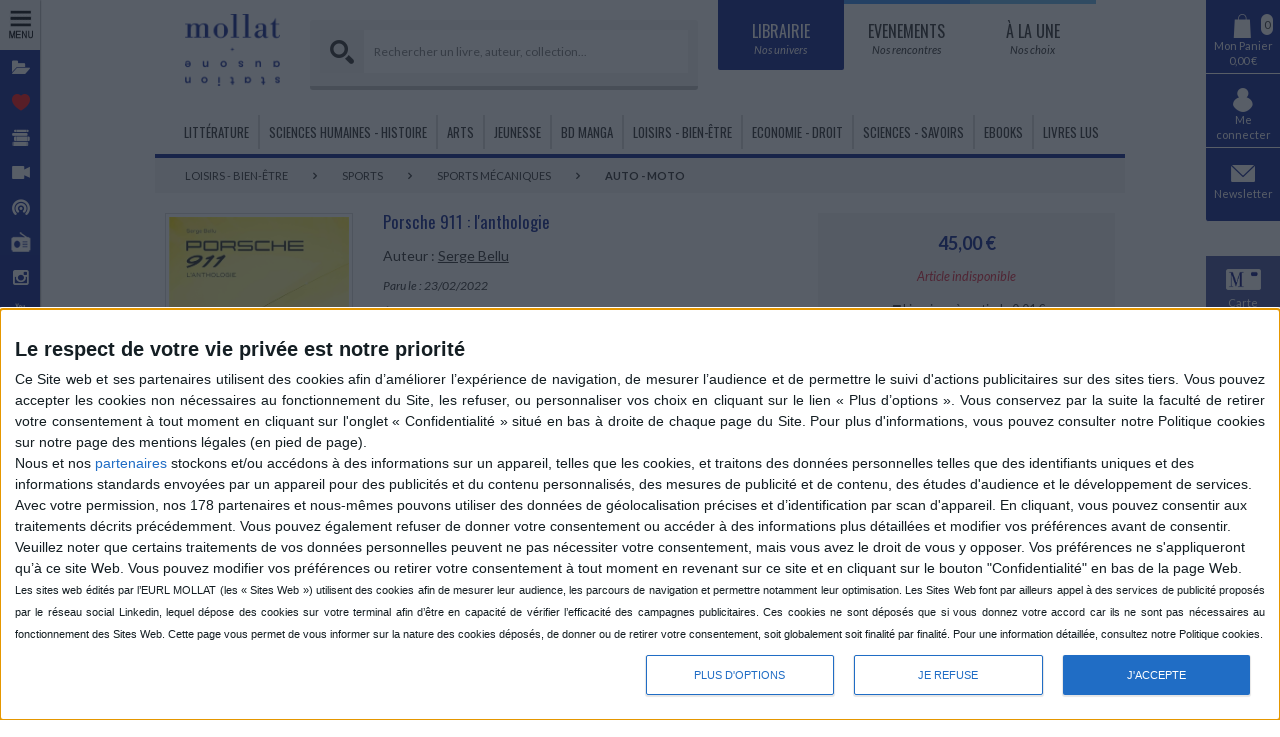

--- FILE ---
content_type: text/html; charset=utf-8
request_url: https://www.mollat.com/livres/2600476/serge-bellu-porsche-911-l-anthologie
body_size: 43410
content:
<!DOCTYPE html>
<html lang="fr">



<head>
    <meta http-equiv="X-UA-Compatible" content="IE=edge" />
    <meta charset="utf-8">

        <meta name="robots" content="index,follow">


    <title>Porsche 911 : l&#39;anthologie - Serge Bellu - Librairie Mollat Bordeaux</title>

    <meta name="description" content="Un panorama chronologique des diff&#233;rentes versions de la Porsche 911 depuis le d&#233;but de sa production en septembre 1963. Il souligne l&#39;&#233;volution de la carrosserie, de la motorisation ainsi que des caract&#233;ristiques des s&#233;ries de comp&#233;tition. &#169;Electre 2026">
    <meta name="geo.placename" content="France, Bordeaux">
    <meta id="viewport" name="viewport" content="width=device-width, initial-scale=1, maximum-scale=1, user-scalable=no">

    <meta name="google-site-verification" content="oIxz2GbZnNd8m4k4n_PUQKEr1x6JDbhkxsH7BUgWF0E" />
    <meta name="facebook-domain-verification" content="3nzx6la25173snnssuwoyepfld2xfr" />

    <link rel="canonical" href="https://www.mollat.com/livres/2600476/serge-bellu-porsche-911-l-anthologie" />

    

    <meta property="og:site_name" content="Librairie Mollat Bordeaux" />
    <meta property="og:url" content="https://www.mollat.com/livres/2600476/serge-bellu-porsche-911-l-anthologie" />
    <meta property="og:type" content="book" />
    <meta property="og:title" content="Porsche 911 : l&#39;anthologie - Serge Bellu - Librairie Mollat Bordeaux" />
    <meta property="og:description" content="Un panorama chronologique des diff&#233;rentes versions de la Porsche 911 depuis le d&#233;but de sa production en septembre 1963. Il souligne l&#39;&#233;volution de la carrosserie, de la motorisation ainsi que des caract&#233;ristiques des s&#233;ries de comp&#233;tition. &#169;Electre 2026" />
    <meta property="og:image" content="https://media.electre-ng.com/images/image-id/27f6724b7bd9a675fcc511aeb36ac6d94837c4f4573ac7a73ad9e6e5a8affd40.jpg" />

    <meta name="twitter:card" content="summary" />
    <meta name="twitter:site" content="@LibrairieMollat" />
    <meta name="twitter:title" content="Porsche 911 : l&#39;anthologie - Serge Bellu - Librairie Mollat Bordeaux" />
    <meta name="twitter:description" content="Un panorama chronologique des diff&#233;rentes versions de la Porsche 911 depuis le d&#233;but de sa production en septembre 1963. Il souligne l&#39;&#233;volution de la carrosserie, de la motorisation ainsi que des caract&#233;ristiques des s&#233;ries de comp&#233;tition. &#169;Electre 2026" />
    <meta name="twitter:image" content="https://media.electre-ng.com/images/image-id/27f6724b7bd9a675fcc511aeb36ac6d94837c4f4573ac7a73ad9e6e5a8affd40.jpg" />

    

        <meta name="theme-color" content="#001689">

    
    <link rel="shortcut icon" href="/Content/Img/favicon/favicon.ico" type="image/x-icon">
    <link rel="icon" href="/Content/Img/favicon/favicon.png" type="image/png">
    <link rel="icon" sizes="32x32" href="/Content/Img/favicon/favicon-32.png" type="image/png">
    <link rel="icon" sizes="64x64" href="/Content/Img/favicon/favicon-64.png" type="image/png">
    <link rel="icon" sizes="96x96" href="/Content/Img/favicon/favicon-96.png" type="image/png">
    <link rel="icon" sizes="196x196" href="/Content/Img/favicon/favicon-196.png" type="image/png">
    <link rel="apple-touch-icon" sizes="152x152" href="/Content/Img/favicon/apple-touch-icon.png">
    <link rel="apple-touch-icon" sizes="60x60" href="/Content/Img/favicon/apple-touch-icon-60x60.png">
    <link rel="apple-touch-icon" sizes="76x76" href="/Content/Img/favicon/apple-touch-icon-76x76.png">
    <link rel="apple-touch-icon" sizes="114x114" href="/Content/Img/favicon/apple-touch-icon-114x114.png">
    <link rel="apple-touch-icon" sizes="120x120" href="/Content/Img/favicon/apple-touch-icon-120x120.png">
    <link rel="apple-touch-icon" sizes="144x144" href="/Content/Img/favicon/apple-touch-icon-144x144.png">
    <meta name="msapplication-TileImage" content="/Content/Img/favicon/favicon-144.png">
    <meta name="msapplication-TileColor" content="#FFFFFF">

    <link href="/Content/Common-Front-Css?v=DanJLZPcW7TzUd4t-0Ms6t0_zhStOLRUQBEWahxd5W01" rel="stylesheet"/>


        <link href="/Content/Css/Front/Blue.min.css?v=2023051601" rel="stylesheet" />        <link href='https://fonts.googleapis.com/css?family=Architects+Daughter' rel='stylesheet' type='text/css'>

    <link rel="stylesheet" href="https://maxcdn.bootstrapcdn.com/font-awesome/4.6.0/css/font-awesome.min.css">

    <link rel="preconnect" href="https://fonts.gstatic.com">
    <link href="https://fonts.googleapis.com/css2?family=Lato:ital,wght@0,400;0,700;1,400&family=Nunito:wght@700;800&family=Oswald&family=Source+Sans+Pro:ital,wght@0,400;0,700;1,400&display=swap" rel="stylesheet">

    <script src="//t4.my-probance.one/webtrax/rsc/mollat.js"></script>

    <script type="text/javascript">
        var appInsights = window.appInsights || function (config) {
            function r(config) { t[config] = function () { var i = arguments; t.queue.push(function () { t[config].apply(t, i) }) } }
            var t = { config: config }, u = document, e = window, o = 'script', s = u.createElement(o), i, f; for (s.src = config.url || '//az416426.vo.msecnd.net/scripts/a/ai.0.js', u.getElementsByTagName(o)[0].parentNode.appendChild(s), t.cookie = u.cookie, t.queue = [], i = ['Event', 'Exception', 'Metric', 'PageView', 'Trace', 'Ajax']; i.length;)r('track' + i.pop()); return r('setAuthenticatedUserContext'), r('clearAuthenticatedUserContext'), config.disableExceptionTracking || (i = 'onerror', r('_' + i), f = e[i], e[i] = function (config, r, u, e, o) { var s = f && f(config, r, u, e, o); return s !== !0 && t['_' + i](config, r, u, e, o), s }), t
        }({
            samplingPercentage: 1,
            instrumentationKey: '459cd6ee-a84a-4210-9ecc-c4148f58e95d'
        });

        window.appInsights = appInsights;
        appInsights.trackPageView();
    </script>


    <!-- Script facebook-->
    <script>
        !function (f, b, e, v, n, t, s) {
            if (f.fbq) return; n = f.fbq = function () {
                n.callMethod ?
                    n.callMethod.apply(n, arguments) : n.queue.push(arguments)
            };
            if (!f._fbq) f._fbq = n; n.push = n; n.loaded = !0; n.version = '2.0';
            n.queue = []; t = b.createElement(e); t.async = !0;
            t.src = v; s = b.getElementsByTagName(e)[0];
            s.parentNode.insertBefore(t, s)
        }(window, document, 'script',
            'https://connect.facebook.net/en_US/fbevents.js');
        fbq('init', '1050144208672577');
        fbq('track', 'PageView');
    </script>
    <!-- End facebookk-->
    <!-- Begin Probance-->

    <script type="text/javascript" language="JavaScript">
        var ViewedPage = function() {

            //===== PART 1. TAG SETTINGS : FILL THE EMPTY VARIABLES WITH THE RIGHT VALUES =====

            /*
             * First, we need to identify the visitor so you've to give us your member identifiant
             * because without your own identifiant the tag will only catch Probance campaigns recipients
             *
             * You can use any member identifier available in your project (sent by you in profile flow):
             * in general: email, customer_id if exists, or crc32 version of them ...
             * You've to set the kind of identifier in 'typeID' and its value in 'my_id'
             *
             *Note: When the value of a variable is empty please still leave '' (please don't erase the line in the code)
             *
             */

            var typeID = 'email'; // TO FILL WITH THE KIND OF VISITOR IDENTIFIER (set here 'email', or 'customer_id', or ...)
            var my_id = ''; // TO FILL WITH THE VISITOR IDENTIFIER VALUE (set the value of the visitor's email, or his customer_id value, ...)
                    var pid = '9782376712480';   // TO FILL WITH THE PRODUCT IDENTIFIER IF THE CURRENT PAGE IS A PRODUCT PAGE (Get the element in your page/database via ajax)
            var aid = '';   // TO FILL WITH THE ARTICLE IDENTIFIER (PRODUCT DECLENSION) IF YOU CAN GET IT (When this concept exists on your website)
                    var url = document.location.href; //CATCH THE CURRENT URL (you can set a specific and valid url if you want)


            //alert(' typeID=' + typeID + ' my_id=' + my_id + ' pid=' + pid);
            //===== PART 2. TAG CALL: DON 'T MODIFY THIS PART =====

                    var crm = null;
            try {
                crm = new PROBANCE_CRMTracker("BDLSDRd7JDzoMBn", "Prob_Track", 90, "//t4.my-probance.one/webtrax", "idprob");
            } catch (err) {
                return;
            }
            if (crm == null) {
                return;
            }

            // To call Probance tracker
            var PROBANCE_tracker = new PROBANCE_trackers();
            PROBANCE_tracker.setCRM(crm);

            //To save your visitor identifier (declared in previous variables) if you've it
            if (my_id!= null && my_id!= undefined && my_id!= '') {
                crm.setCustomer(my_id, typeID);
            }
            PROBANCE_tracker.doNotTrackOnInit();
            PROBANCE_tracker.init();

            // Tracking for Visit
            if (pid == null || pid == undefined) {
                pid = '';
            }
            if (aid == null || aid == undefined) {
                aid = '';
            }
            PROBANCE_tracker.track(url, [["product_id", pid], ["article_id", aid], ["action", "visit"]]);


            //=========================================================================
        };
        // IMPORTANT: YOU MUST CALL THE VIEWEDPAGE FUNCTION ONCE THE PAGE LOADED.
        // The syntax we propose here to call the function works only if jQuery is available on your website.
        // Otherwise you can modify this line to call the ViewedPage function with your own method when the page is loaded.
    </script>
    <!-- End Probance-->
    <!--POPUP HOME PAGE-->
    <script src="https://ajax.googleapis.com/ajax/libs/jquery/2.1.4/jquery.min.js"></script>
    <script src="https://cdnjs.cloudflare.com/ajax/libs/jquery-cookie/1.4.1/jquery.cookie.js"></script>

    <!-- InMobi Choice. Consent Manager Tag v3.0 (for TCF 2.2) 20/12/2024 -->
    <script type="text/javascript" async=true>
        (function () {
            var host = window.location.hostname;
            var element = document.createElement('script');
            var firstScript = document.getElementsByTagName('script')[0];
            var url = 'https://cmp.inmobi.com'
                .concat('/choice/', 'f3Uj58RMGPfhc', '/', host, '/choice.js?tag_version=V3');
            var uspTries = 0;
            var uspTriesLimit = 3;
            element.async = true;
            element.type = 'text/javascript';
            element.src = url;

            firstScript.parentNode.insertBefore(element, firstScript);

            function makeStub() {
                var TCF_LOCATOR_NAME = '__tcfapiLocator';
                var queue = [];
                var win = window;
                var cmpFrame;

                function addFrame() {
                    var doc = win.document;
                    var otherCMP = !!(win.frames[TCF_LOCATOR_NAME]);

                    if (!otherCMP) {
                        if (doc.body) {
                            var iframe = doc.createElement('iframe');

                            iframe.style.cssText = 'display:none';
                            iframe.name = TCF_LOCATOR_NAME;
                            doc.body.appendChild(iframe);
                        } else {
                            setTimeout(addFrame, 5);
                        }
                    }
                    return !otherCMP;
                }

                function tcfAPIHandler() {
                    var gdprApplies;
                    var args = arguments;

                    if (!args.length) {
                        return queue;
                    } else if (args[0] === 'setGdprApplies') {
                        if (
                            args.length > 3 &&
                            args[2] === 2 &&
                            typeof args[3] === 'boolean'
                        ) {
                            gdprApplies = args[3];
                            if (typeof args[2] === 'function') {
                                args[2]('set', true);
                            }
                        }
                    } else if (args[0] === 'ping') {
                        var retr = {
                            gdprApplies: gdprApplies,
                            cmpLoaded: false,
                            cmpStatus: 'stub'
                        };

                        if (typeof args[2] === 'function') {
                            args[2](retr);
                        }
                    } else {
                        if (args[0] === 'init' && typeof args[3] === 'object') {
                            args[3] = Object.assign(args[3], { tag_version: 'V3' });
                        }
                        queue.push(args);
                    }
                }

                function postMessageEventHandler(event) {
                    var msgIsString = typeof event.data === 'string';
                    var json = {};

                    try {
                        if (msgIsString) {
                            json = JSON.parse(event.data);
                        } else {
                            json = event.data;
                        }
                    } catch (ignore) { }

                    var payload = json.__tcfapiCall;

                    if (payload) {
                        window.__tcfapi(
                            payload.command,
                            payload.version,
                            function (retValue, success) {
                                var returnMsg = {
                                    __tcfapiReturn: {
                                        returnValue: retValue,
                                        success: success,
                                        callId: payload.callId
                                    }
                                };
                                if (msgIsString) {
                                    returnMsg = JSON.stringify(returnMsg);
                                }
                                if (event && event.source && event.source.postMessage) {
                                    event.source.postMessage(returnMsg, '*');
                                }
                            },
                            payload.parameter
                        );
                    }
                }

                while (win) {
                    try {
                        if (win.frames[TCF_LOCATOR_NAME]) {
                            cmpFrame = win;
                            break;
                        }
                    } catch (ignore) { }

                    if (win === window.top) {
                        break;
                    }
                    win = win.parent;
                }
                if (!cmpFrame) {
                    addFrame();
                    win.__tcfapi = tcfAPIHandler;
                    win.addEventListener('message', postMessageEventHandler, false);
                }
            };

            makeStub();

            function makeGppStub() {
                const CMP_ID = 10;
                const SUPPORTED_APIS = [
                    '2:tcfeuv2',
                    '6:uspv1',
                    '7:usnatv1',
                    '8:usca',
                    '9:usvav1',
                    '10:uscov1',
                    '11:usutv1',
                    '12:usctv1'
                ];

                window.__gpp_addFrame = function (n) {
                    if (!window.frames[n]) {
                        if (document.body) {
                            var i = document.createElement("iframe");
                            i.style.cssText = "display:none";
                            i.name = n;
                            document.body.appendChild(i);
                        } else {
                            window.setTimeout(window.__gpp_addFrame, 10, n);
                        }
                    }
                };
                window.__gpp_stub = function () {
                    var b = arguments;
                    __gpp.queue = __gpp.queue || [];
                    __gpp.events = __gpp.events || [];

                    if (!b.length || (b.length == 1 && b[0] == "queue")) {
                        return __gpp.queue;
                    }

                    if (b.length == 1 && b[0] == "events") {
                        return __gpp.events;
                    }

                    var cmd = b[0];
                    var clb = b.length > 1 ? b[1] : null;
                    var par = b.length > 2 ? b[2] : null;
                    if (cmd === "ping") {
                        clb(
                            {
                                gppVersion: "1.1", // must be "Version.Subversion", current: "1.1"
                                cmpStatus: "stub", // possible values: stub, loading, loaded, error
                                cmpDisplayStatus: "hidden", // possible values: hidden, visible, disabled
                                signalStatus: "not ready", // possible values: not ready, ready
                                supportedAPIs: SUPPORTED_APIS, // list of supported APIs
                                cmpId: CMP_ID, // IAB assigned CMP ID, may be 0 during stub/loading
                                sectionList: [],
                                applicableSections: [-1],
                                gppString: "",
                                parsedSections: {},
                            },
                            true
                        );
                    } else if (cmd === "addEventListener") {
                        if (!("lastId" in __gpp)) {
                            __gpp.lastId = 0;
                        }
                        __gpp.lastId++;
                        var lnr = __gpp.lastId;
                        __gpp.events.push({
                            id: lnr,
                            callback: clb,
                            parameter: par,
                        });
                        clb(
                            {
                                eventName: "listenerRegistered",
                                listenerId: lnr, // Registered ID of the listener
                                data: true, // positive signal
                                pingData: {
                                    gppVersion: "1.1", // must be "Version.Subversion", current: "1.1"
                                    cmpStatus: "stub", // possible values: stub, loading, loaded, error
                                    cmpDisplayStatus: "hidden", // possible values: hidden, visible, disabled
                                    signalStatus: "not ready", // possible values: not ready, ready
                                    supportedAPIs: SUPPORTED_APIS, // list of supported APIs
                                    cmpId: CMP_ID, // list of supported APIs
                                    sectionList: [],
                                    applicableSections: [-1],
                                    gppString: "",
                                    parsedSections: {},
                                },
                            },
                            true
                        );
                    } else if (cmd === "removeEventListener") {
                        var success = false;
                        for (var i = 0; i < __gpp.events.length; i++) {
                            if (__gpp.events[i].id == par) {
                                __gpp.events.splice(i, 1);
                                success = true;
                                break;
                            }
                        }
                        clb(
                            {
                                eventName: "listenerRemoved",
                                listenerId: par, // Registered ID of the listener
                                data: success, // status info
                                pingData: {
                                    gppVersion: "1.1", // must be "Version.Subversion", current: "1.1"
                                    cmpStatus: "stub", // possible values: stub, loading, loaded, error
                                    cmpDisplayStatus: "hidden", // possible values: hidden, visible, disabled
                                    signalStatus: "not ready", // possible values: not ready, ready
                                    supportedAPIs: SUPPORTED_APIS, // list of supported APIs
                                    cmpId: CMP_ID, // CMP ID
                                    sectionList: [],
                                    applicableSections: [-1],
                                    gppString: "",
                                    parsedSections: {},
                                },
                            },
                            true
                        );
                    } else if (cmd === "hasSection") {
                        clb(false, true);
                    } else if (cmd === "getSection" || cmd === "getField") {
                        clb(null, true);
                    }
                    //queue all other commands
                    else {
                        __gpp.queue.push([].slice.apply(b));
                    }
                };
                window.__gpp_msghandler = function (event) {
                    var msgIsString = typeof event.data === "string";
                    try {
                        var json = msgIsString ? JSON.parse(event.data) : event.data;
                    } catch (e) {
                        var json = null;
                    }
                    if (typeof json === "object" && json !== null && "__gppCall" in json) {
                        var i = json.__gppCall;
                        window.__gpp(
                            i.command,
                            function (retValue, success) {
                                var returnMsg = {
                                    __gppReturn: {
                                        returnValue: retValue,
                                        success: success,
                                        callId: i.callId,
                                    },
                                };
                                event.source.postMessage(msgIsString ? JSON.stringify(returnMsg) : returnMsg, "*");
                            },
                            "parameter" in i ? i.parameter : null,
                            "version" in i ? i.version : "1.1"
                        );
                    }
                };
                if (!("__gpp" in window) || typeof window.__gpp !== "function") {
                    window.__gpp = window.__gpp_stub;
                    window.addEventListener("message", window.__gpp_msghandler, false);
                    window.__gpp_addFrame("__gppLocator");
                }
            };

            makeGppStub();

            var uspStubFunction = function () {
                var arg = arguments;
                if (typeof window.__uspapi !== uspStubFunction) {
                    setTimeout(function () {
                        if (typeof window.__uspapi !== 'undefined') {
                            window.__uspapi.apply(window.__uspapi, arg);
                        }
                    }, 500);
                }
            };

            var checkIfUspIsReady = function () {
                uspTries++;
                if (window.__uspapi === uspStubFunction && uspTries < uspTriesLimit) {
                    console.warn('USP is not accessible');
                } else {
                    clearInterval(uspInterval);
                }
            };

            if (typeof window.__uspapi === 'undefined') {
                window.__uspapi = uspStubFunction;
                var uspInterval = setInterval(checkIfUspIsReady, 6000);
            }
        })();
    </script>
    <!-- End InMobi Choice. Consent Manager Tag v3.0 (for TCF 2.2) -->
    <!-- Données structurées JSON-LD : Organization -->
    <script type="application/ld+json">
        {
        "System.Web.HttpContextWrapper": "https://schema.org",
        "@Type": "Organization",
        "name": "Librairie Mollat",
        "url": "https://www.mollat.com",
        "logo": "https://www.mollat.com/Content/Img/Layout/logo.png",
        "address": {
        "@Type": "PostalAddress",
        "addressLocality": "Bordeaux, France",
        "postalCode": "F-33080",
        "streetAddress": "15 rue Vital-Carles"
        },
        "contactPoint" : [
        {
        "@Type" : "ContactPoint",
        "telephone" : "+33556564083",
        "contactType" : "standard"
        },
        {
        "@Type" : "ContactPoint",
        "telephone" : "+33556564083",
        "contactType" : "customer service"
        }
        ] },
        "sameAs": [
        "https://www.facebook.com/Librairiemollat/",
        "https://www.instagram.com/librairie_mollat/",
        "https://www.youtube.com/user/LibrairieMollat",
        "https://x.com/LibrairieMollat",
        "https://www.linkedin.com/in/votre-libraire-mollat-499472145/?originalSubdomain=fr",
        "https://fr.pinterest.com/librairiemollat/",
        "https://www.threads.com/@librairie_mollat",
        "https://www.whatsapp.com/channel/0029VahzjeE1CYoT9jBckq35",
        "https://fr.wikipedia.org/wiki/Librairie_Mollat"
        ]
        }
    </script>

</head>

<body>
        <noscript>
        <img height = "1" width="1" style="display:none"
             src="https://www.facebook.com/tr?id=1050144208672577&ev=PageView&noscript=1" />
    </noscript>








<div id = "cache-information" style="display:none;">
Page générée le : 16/01/2026 03:14:53
        <br />urlPage : https://www.mollat.com/livres/2600476/serge-bellu-porsche-911-l-anthologie
                <br />url_root : https://www.mollat.com
                        <br />boolPopup=False
                                <br />maPopup=0
                                    </div>
                                









                                <script>
                                    // MODAL COOKIE FOR x DAYS

                                    $(function () {

                                        console.log(window.location.pathname);
                                        console.log("avant boucle cookie");
                                        //if (window.location.pathname != '/' && window.location.pathname != '/?RequestCacheRegeneration=true') {// if pour comptabiliser les cookies hors HP
                                        if (0 == 1) {
                                                            console.log("TEST dans boucle cookie popup");
                                                            if ($.cookie('cookie_popup') == null) {
                                                                $.cookie('cookie_popup', true, { expires: 3 });//nb de jours - x

                                                                $("#md-modal2").addClass("md-show");

                                                                $("#md-modal2").one(transitionEvent,
                                                                    function (event) {
                                                                        $("#md-modal2").addClass("md-shown");
                                                                    });

                                                            }
                                                            else {
                                                                $('.popup-home').hide();
                                                            }

                                                            var modalDialog = $(this).find(".popup-home");
                                                            modalDialog.css("margin-top", Math.max(0,
                                                                ($(window).height() - modalDialog.height()) / 2));
                                                        }


                                                    });

                                                    //ajout de ces 6 lignes pour fermer la popup qd on clique à l'exterieur (mais le btn ne fonctionne plus du coup j'enelve)
                                                   // $("body").click(function () {
                                                   //     $(".popup-home").fadeOut().removeClass("md-show");
                                                   // });
                                                   // $(".popup-home").click(function (e) {
                                                   //     e.stopPropagation();
                                                   // });



                                                </script>



                                                <div id = "wrapper" >
                                        
                                        <div Class="md-modal md-effect" id="md-modal">
                                
                                                <div Class="md-content">
                                                    <div id = "md-loading" >
                                <div style="padding:1rem;">
    <div class="sk-folding-cube">
        <div class="sk-cube1 sk-cube"></div>
        <div class="sk-cube2 sk-cube"></div>
        <div class="sk-cube4 sk-cube"></div>
        <div class="sk-cube3 sk-cube"></div>
    </div>
    <div Class="center">
        <div Class="loading-text">Chargement...</div>
    </div>
</div>

                                                    </div>
                                
                                                    <div id = "md-content" >
                                
                                                    </div>
                                                </div>
                                            </div>
                                            <div role = "button" Class="md-overlay"></div> 
                                            
                                            
                                            
                                            














<div id="drawer" class="sidebar-left-mobile hidden-lg hidden-md">

    <div class="sidebar-left-mobile-header row">
        <div class="col-xs-2"></div>
        <div class="col-xs-5">
            <img src="/Content/Img/Layout/logo-mobile.png" alt="Librairie Mollat Logo">
        </div>
        <div class="col-xs-2"></div>
        <div class="col-xs-3">
            <div role="button" class="toggle-drawer-button">
                <i class="fa fa-bars"></i>
            </div>
        </div>
    </div>
    <div>
        <a class="sidebar-left-mobile-item "
           href="https://www.mollat.com/Panier/Index">
            <i class="fa icon-mollat-panier"></i>
            Mon panier
        </a>
        <a class="sidebar-left-mobile-item "
           href="https://www.mollat.com/Mon-compte">
            <i class="fa icon-mollat-user"></i>
            Mon compte
        </a>

        <a class="sidebar-left-mobile-item "
           href="https://www.mollat.com/Mon-compte/Mes-Favoris">
            <i class="fa fa-star"></i>
            Wishlist
        </a>

        <a class="sidebar-left-mobile-item "
           href="https://www.mollat.com/Mon-compte/Mes-Alertes">
            <i class="fa fa-bell"></i>
            Mes alertes
        </a>

        <a class="sidebar-left-mobile-item" href="https://www.mollat.com/avantages-carte-fidelite-mollat">
            <img src="/Content/Img/icon-fid-black.png" width="22" />
            &nbsp;Carte fidélité
        </a>

        

    </div>
    <div Class="sidebar-left-mobile-title">
        Menu
    </div>


    <div>
        <a href="https://www.mollat.com/dossiers" class="sidebar-left-mobile-item">
            <i class="icon-mollat-dossier fa" title="Dossiers"></i> Dossiers
        </a>
        <a href="https://www.mollat.com/coups-de-coeur" class="sidebar-left-mobile-item">
            <i class="icon-mollat-coeur fa" title="Coups de coeur"></i> Coups de cœur
        </a>
        <a href="https://www.mollat.com/nos-selections-de-livres" class="sidebar-left-mobile-item">
            <i class="icon-mollat-selection fa" title="Sélections de livres"></i> Sélections de livres
        </a>
        <a href="https://www.mollat.com/videos" class="sidebar-left-mobile-item">
            <i class="icon-mollat-video fa" title="Vidéos"></i> Vidéos
        </a>
        <a href="https://www.mollat.com/podcasts" class="sidebar-left-mobile-item">
            <i class="icon-mollat-podcast fa" title="Podcasts"></i> Podcasts
        </a>
    </div>


    <script type="text/javascript">
        function  returnUrl() {

            var isChromium = window.chrome;
            var winNav = window.navigator;
            var vendorName = winNav.vendor;
            var isOpera = typeof window.opr !== "undefined";
            var isIEedge = winNav.userAgent.indexOf("Edge") > -1;
            var isIOSChrome = winNav.userAgent.match("CriOS");

            if (isIOSChrome) {
                // is Google Chrome on IOS
                //alert("ischrome on IOS");
                var url_radio = "http://www.mollatpro.com:8000/radiomollat"
                //var val_target="_blank"
            }
            else if (
                isChromium !== null &&
                typeof isChromium !== "undefined" &&
                vendorName === "Google Inc." &&
                isOpera === false &&
                isIEedge === false
            ) {
                // is Google Chrome
                //alert("ischrome or edge");
                var url_radio = "http://www.mollatpro.com:8000/radiomollat"
                //var val_target = "_blank"
            }
            else {
                // not Google Chrome
                //alert("pas chrome ou edge");
                var url_radio = "https://www.mollat.com/radio"
                //var val_target = "_self"
            }

            return url_radio ;
        }
    </script>

    <div>
        <a href="https://www.mollat.com/radio" class="sidebar-left-mobile-item" style="padding-left:15px !important;">
            
            <img src="https://mollatcommon.blob.core.windows.net/media/icone-radio-left-black.png" alt="Mollat Radio" title="Mollat Radio" width="25" height="25">&nbsp;Mollat Radio
        </a>
    </div>

    <div>
    </div>

    <div class="sidebar-left-mobile-title">
        Réseaux Sociaux
    </div>

    <div class="sidebar-left-mobile-social-network">
        <div class="sidebar-left-mobile-social-network-item">

            <a href="https://www.facebook.com/Librairiemollat/" alt="Facebook Mollat" title="Facebook Mollat" target="_blank" class="sidebar-left-item-networks" id="facebook">
                <i class="fa fa-facebook"></i>
            </a>

            <a href="https://twitter.com/LibrairieMollat" alt="Twitter Mollat" title="Twitter Mollat" target="_blank" class="sidebar-left-item-networks" id="twitter">
                <svg xmlns="http://www.w3.org/2000/svg" height="1em" viewBox="0 0 512 512">
                    <!--! Font Awesome Free 6.4.2 by fontawesome - https://fontawesome.com License - https://fontawesome.com/license (Commercial License) Copyright 2023 Fonticons, Inc. -->
                    <style>
                        svg {
                            fill: #ffffff;
                            width: 4rem;
                        }
                    </style>
                    <path d="M389.2 48h70.6L305.6 224.2 487 464H345L233.7 318.6 106.5 464H35.8L200.7 275.5 26.8 48H172.4L272.9 180.9 389.2 48zM364.4 421.8h39.1L151.1 88h-42L364.4 421.8z" />
                </svg>
            </a>

            <a href="https://www.instagram.com/librairie_mollat/" alt="Instagram Mollat" title="Instagram Mollat" target="_blank" class="sidebar-left-item-networks" id="instagram">
                <i class="fa fa-instagram"></i>
            </a>

            <a href="https://www.youtube.com/user/LibrairieMollat" alt="YouTube Mollat" title="YouTube Mollat" target="_blank" class="sidebar-left-item-networks" id="youtube">
                <i class="fa fa-youtube"></i>
            </a>

            <a href="https://fr.linkedin.com/in/votre-libraire-mollat-499472145" alt="Linkedin Mollat" title="Linkedin Mollat" target="_blank" class="sidebar-left-item-networks" id="linkedin">
                <i class="fa fa-linkedin"></i>
            </a>

            <a href="https://www.pinterest.com/librairiemollat/" alt="Pinterest Mollat" title="Pinterest Mollat" target="_blank" class="sidebar-left-item-networks" id="pinterest">
                <i class="fa fa-pinterest"></i>
            </a>

            
            <a href="https://www.threads.net/librairie_mollat" alt="Threads Mollat" title="Threads Mollat" target="_blank" class="sidebar-left-item-networks" id="threads">
                
                <svg xmlns="http://www.w3.org/2000/svg" height="1em" viewBox="0 0 512 512">
                    <!--!Font Awesome Free 6.5.2 by fontawesome - https://fontawesome.com License - https://fontawesome.com/license/free Copyright 2024 Fonticons, Inc.-->
                    <style>
                        svg {
                            fill: #ffffff;
                            width: 4rem;
                        }
                    </style>
                    <path d="M331.5 235.7c2.2 .9 4.2 1.9 6.3 2.8c29.2 14.1 50.6 35.2 61.8 61.4c15.7 36.5 17.2 95.8-30.3 143.2c-36.2 36.2-80.3 52.5-142.6 53h-.3c-70.2-.5-124.1-24.1-160.4-70.2c-32.3-41-48.9-98.1-49.5-169.6V256v-.2C17 184.3 33.6 127.2 65.9 86.2C102.2 40.1 156.2 16.5 226.4 16h.3c70.3 .5 124.9 24 162.3 69.9c18.4 22.7 32 50 40.6 81.7l-40.4 10.8c-7.1-25.8-17.8-47.8-32.2-65.4c-29.2-35.8-73-54.2-130.5-54.6c-57 .5-100.1 18.8-128.2 54.4C72.1 146.1 58.5 194.3 58 256c.5 61.7 14.1 109.9 40.3 143.3c28 35.6 71.2 53.9 128.2 54.4c51.4-.4 85.4-12.6 113.7-40.9c32.3-32.2 31.7-71.8 21.4-95.9c-6.1-14.2-17.1-26-31.9-34.9c-3.7 26.9-11.8 48.3-24.7 64.8c-17.1 21.8-41.4 33.6-72.7 35.3c-23.6 1.3-46.3-4.4-63.9-16c-20.8-13.8-33-34.8-34.3-59.3c-2.5-48.3 35.7-83 95.2-86.4c21.1-1.2 40.9-.3 59.2 2.8c-2.4-14.8-7.3-26.6-14.6-35.2c-10-11.7-25.6-17.7-46.2-17.8H227c-16.6 0-39 4.6-53.3 26.3l-34.4-23.6c19.2-29.1 50.3-45.1 87.8-45.1h.8c62.6 .4 99.9 39.5 103.7 107.7l-.2 .2zm-156 68.8c1.3 25.1 28.4 36.8 54.6 35.3c25.6-1.4 54.6-11.4 59.5-73.2c-13.2-2.9-27.8-4.4-43.4-4.4c-4.8 0-9.6 .1-14.4 .4c-42.9 2.4-57.2 23.2-56.2 41.8l-.1 .1z" />
                </svg>
            </a>


        </div>
    </div>
</div>

<div role="button" class="sidebar-left-mobile-overlay"></div>

<div class="sidebar-left hidden-xs hidden-sm">
    <div>
        <div class="sidebar-left-title sidebar-left-item ">
            <img src="/Content/Img/menu.png" width="36" height="33" style="margin-left:2px" />
        </div>
    </div>

    <div>
        <a href="https://www.mollat.com/dossiers" class="sidebar-left-item">
            <i class="icon-mollat-dossier fa" title="Dossiers"></i>
            <div>Dossiers</div>
        </a>
    </div>

    <div>
        <a href="https://www.mollat.com/coups-de-coeur" class="sidebar-left-item">
            <i class="icon-mollat-coeur fa" title="Coups de coeur"></i>
            <div>Coups de cœur</div>
        </a>
    </div>

    <div>
        <a href="https://www.mollat.com/nos-selections-de-livres" class="sidebar-left-item">
            <i class="icon-mollat-selection fa" title="Sélections de livres"></i>
            <div>Sélections de livres</div>
        </a>
    </div>

    <div>
        <a href="https://www.mollat.com/videos" class="sidebar-left-item">
            <i class="icon-mollat-video fa" title="Sélections de livres"></i>
            <div>Vidéos</div>
        </a>
    </div>

    <div>
        <a href="https://www.mollat.com/podcasts" class="sidebar-left-item">
            <i class="icon-mollat-podcast fa" title="Podcasts"></i>
            <div>Podcasts</div>
        </a>
    </div>

    <script type="text/javascript">
        function  returnUrl() {

            var isChromium = window.chrome;
            var winNav = window.navigator;
            var vendorName = winNav.vendor;
            var isOpera = typeof window.opr !== "undefined";
            var isIEedge = winNav.userAgent.indexOf("Edge") > -1;
            var isIOSChrome = winNav.userAgent.match("CriOS");

            if (isIOSChrome) {
                // is Google Chrome on IOS
                //alert("ischrome on IOS");
                var url_radio = "http://www.mollatpro.com:8000/radiomollat"
                //var val_target="_blank"
            }
            else if (
                isChromium !== null &&
                typeof isChromium !== "undefined" &&
                vendorName === "Google Inc." &&
                isOpera === false &&
                isIEedge === false
            ) {
                // is Google Chrome
                //alert("ischrome or edge");
                var url_radio = "http://www.mollatpro.com:8000/radiomollat"
                //var val_target = "_blank"
            }
            else {
                // not Google Chrome
                //alert("pas chrome ou edge");
                var url_radio = "https://www.mollat.com/radio"
                //var val_target = "_self"
            }

            return url_radio ;
        }
    </script>

    <div>
        <a href="https://www.mollat.com/radio" alt="Mollat Radio" title="Mollat Radio" target="_self" class="sidebar-left-item radio">
            
            
            <div class="icone-radio"></div>
            <div>Mollat Radio</div>
        </a>
    </div>


    <div>
        <a href="https://www.instagram.com/librairie_mollat/" alt="Instagram Mollat" title="Instagram Mollat" target="_blank" class="sidebar-left-item" id="instagram">
            <i class="fa fa-instagram "></i>
            <div>Instagram</div>
        </a>
    </div>

    <div>
        <a href="https://www.youtube.com/user/LibrairieMollat" alt="YouTube Mollat" title="YouTube Mollat" target="_blank" class="sidebar-left-item" id="youtube">
            <i class="fa fa-youtube"></i>
            <div>YouTube</div>
        </a>
    </div>

    <div>
        <a href="https://www.facebook.com/Librairiemollat/" alt="Facebook Mollat" title="Facebook Mollat" target="_blank" class="sidebar-left-item" id="facebook">
            <i class="fa fa-facebook"></i>
            <div>Facebook</div>
        </a>
    </div>


    <div>
        <a href="https://twitter.com/LibrairieMollat" alt="Twitter Mollat" title="Twitter Mollat" target="_blank" class="sidebar-left-item" id="twitter">
            <svg xmlns="http://www.w3.org/2000/svg" height="1em" viewBox="0 0 512 512">
                <!--! Font Awesome Free 6.4.2 by fontawesome - https://fontawesome.com License - https://fontawesome.com/license (Commercial License) Copyright 2023 Fonticons, Inc. -->
                <style>
                    svg {
                        fill: #ffffff
                    }
                </style>
                <path d="M389.2 48h70.6L305.6 224.2 487 464H345L233.7 318.6 106.5 464H35.8L200.7 275.5 26.8 48H172.4L272.9 180.9 389.2 48zM364.4 421.8h39.1L151.1 88h-42L364.4 421.8z" />
            </svg>
            <div>X - Twitter</div>
        </a>
    </div>

    <div>
        <a href="https://fr.linkedin.com/in/votre-libraire-mollat-499472145" alt="Linkedin Mollat" title="Linkedin Mollat" target="_blank" class="sidebar-left-item" id="linkedin">
            <i class="fa fa-linkedin"></i>
            <div>Linkedin</div>
        </a>
    </div>

    <div>
        <a href="https://www.pinterest.com/librairiemollat/" alt="Pinterest Mollat" title="Pinterest Mollat" target="_blank" class="sidebar-left-item" id="pinterest">
            <i class="fa fa-pinterest "></i>
            <div>Pinterest</div>
        </a>
    </div>

    <div>
        
        <a href="https://www.threads.net/librairie_mollat" alt="Threads Mollat" title="Threads Mollat" target="_blank" class="sidebar-left-item" id="threads">
            
            <svg xmlns="http://www.w3.org/2000/svg" height="1em" viewBox="0 0 512 512">
                <!--!Font Awesome Free 6.5.2 by fontawesome - https://fontawesome.com License - https://fontawesome.com/license/free Copyright 2024 Fonticons, Inc.-->
                <style>
                    svg {
                        fill: #ffffff
                    }
                </style>
                <path d="M331.5 235.7c2.2 .9 4.2 1.9 6.3 2.8c29.2 14.1 50.6 35.2 61.8 61.4c15.7 36.5 17.2 95.8-30.3 143.2c-36.2 36.2-80.3 52.5-142.6 53h-.3c-70.2-.5-124.1-24.1-160.4-70.2c-32.3-41-48.9-98.1-49.5-169.6V256v-.2C17 184.3 33.6 127.2 65.9 86.2C102.2 40.1 156.2 16.5 226.4 16h.3c70.3 .5 124.9 24 162.3 69.9c18.4 22.7 32 50 40.6 81.7l-40.4 10.8c-7.1-25.8-17.8-47.8-32.2-65.4c-29.2-35.8-73-54.2-130.5-54.6c-57 .5-100.1 18.8-128.2 54.4C72.1 146.1 58.5 194.3 58 256c.5 61.7 14.1 109.9 40.3 143.3c28 35.6 71.2 53.9 128.2 54.4c51.4-.4 85.4-12.6 113.7-40.9c32.3-32.2 31.7-71.8 21.4-95.9c-6.1-14.2-17.1-26-31.9-34.9c-3.7 26.9-11.8 48.3-24.7 64.8c-17.1 21.8-41.4 33.6-72.7 35.3c-23.6 1.3-46.3-4.4-63.9-16c-20.8-13.8-33-34.8-34.3-59.3c-2.5-48.3 35.7-83 95.2-86.4c21.1-1.2 40.9-.3 59.2 2.8c-2.4-14.8-7.3-26.6-14.6-35.2c-10-11.7-25.6-17.7-46.2-17.8H227c-16.6 0-39 4.6-53.3 26.3l-34.4-23.6c19.2-29.1 50.3-45.1 87.8-45.1h.8c62.6 .4 99.9 39.5 103.7 107.7l-.2 .2zm-156 68.8c1.3 25.1 28.4 36.8 54.6 35.3c25.6-1.4 54.6-11.4 59.5-73.2c-13.2-2.9-27.8-4.4-43.4-4.4c-4.8 0-9.6 .1-14.4 .4c-42.9 2.4-57.2 23.2-56.2 41.8l-.1 .1z" />
            </svg>
            <div>Threads</div>
        </a>
    </div>

    <div>
        <a href="https://whatsapp.com/channel/0029VahzjeE1CYoT9jBckq35" alt="chaîne d'actualités Whatsapp" title="chaîne d'actualités Whatsapp" target="_blank" class="sidebar-left-item" id="whatsapp">
            <i class="fa fa-whatsapp "></i>
            <div>Whatsapp</div>
        </a>
    </div>


    




</div>
                                            
                                            

<div class="sidebar-right hidden-xs hidden-sm">



    <div Class="sidebar-item ajax-loader" id="ajax-sidebar-right-shopping-cart"  data-ajax=true data-ajax-url=https://account.mollat.com/Panier/Sidebar data-ajax-update=#ajax-sidebar-right-shopping-cart data-ajax-mode=replace data-ajax-result-can-redirect=False data-ajax-with-credentials=True>
        <div class="sidebar-item-box">
            <a href="#">
                <i class="fa icon-mollat-panier"></i>
                <span>Mon panier</span>
            </a>
        </div>
    </div>



    <div id="ajax-sidebar-right-account" class="ajax-loader"  data-ajax=true data-ajax-url=/Mon-compte/Sidebar?originUrl=https%3A%2F%2Fwww.mollat.com%2Flivres%2F2600476%2Fserge-bellu-porsche-911-l-anthologie data-ajax-update=#ajax-sidebar-right-account data-ajax-mode=replace data-ajax-result-can-redirect=False data-ajax-with-credentials=True>
        
        <div Class="sidebar-item">
            <div class="sidebar-item-box">
                <a href="#">
                    
                    <i class="fa icon-mollat-user"></i>
                    <span>Mon Compte</span>
                </a>
            </div>
        </div>
        <div Class="sidebar-item">
            <div class="sidebar-item-box">
                <a href="#">
                    <i class="fa icon-mollat-newsletter"></i>
                    <span>Newsletter</span>
                </a>
            </div>
        </div>
    </div>

    <br />
    <br />

    <div Class="sidebar-item fidelite">

        <div class="side-popup-parent">
            <div class="side-popup-container">
                <div class="side-popup">
                    <div id="banner"></div>
                    <div id="triangle"></div>
                    <div class="side-popup-header">
                        <div class="h2">Carte fidélité</div>
                        <div class="small">Nos partenaires - Vos avantages</div>
                    </div>
                    <div>
                        <div Class="side-popup-body">
                            <br />
                            <div>
                                <p>
                                    Permet à tous ses détenteurs d'obtenir 5% de réduction sur tous les livres lors du retrait en magasin (réduction non cumulable avec les réductions de type étudiant).
                                </p>
                                <p>
                                    Offre également un certain nombre d'avantages auprès de nos partenaires.
                                </p>
                            </div>
                            <div class="text-center">
                                <a Class="btn-black ladda-button" data-style="expand-right" href="https://www.mollat.com/Mon-compte/Carte-Mollat/Inscription">
                                    Demande de carte de fidélité
                                </a>
                                <p>
                                    <a Class="btn-black ladda-button" data-style="expand-right" href="https://www.mollat.com/avantages-carte-fidelite-mollat" >
                                        Voir nos partenaires
                                    </a>
                                </p>
                            </div>
                        </div>
                    </div>
                    <div Class="side-popup-footer">
                        <div Class="small">© 2026 Librairie Mollat</div>
                    </div>

                </div>
            </div>
        </div>
        <div class="sidebar-item-box">
            <a href="https://www.mollat.com/avantages-carte-fidelite-mollat">
                <img src="/Content/Img/icon-fid.png" width="40"/><br />
                <span>Carte fidélité</span>
            </a>
        </div>
    </div>

    <div Class="sidebar-item favoris">

        <div class="side-popup-parent">
            <div class="side-popup-container">
                <div class="side-popup">
                    <div id="banner"></div>
                    <div id="triangle"></div>
                        <div class="side-popup-header">
                            <div class="h2">Wishlist</div>
                        <div class="small">Constituez vos propres séléctions !</div>
                    </div>
                    <div>
                        <div Class="side-popup-body">
                            <br />
                            <div>
                                <p>
                                    Avec les favoris, retrouvez dans un espace les sélections effectuées au fur et à mesure de vos navigations dans le site.
                                </p>
                                <p>
                                    Constituez pour votre usage personnel vos listes de livres en prévisions d'achats futurs et votre sélection d'articles, dossiers, événements, vidéos ou podcasts préférés ou à découvrir plus tard...
                                </p>
                                <p>
                                    Il suffit simplement de cliquer sur "Ajout Favori" sur chaque page qui vous intéresse pour les retrouver ensuite dans votre espace personnel.
                                </p>
                            </div>
                            <div class="text-center">
                                <a Class="btn-black ladda-button" data-style="expand-right" href="/Mon-compte/Mes-Favoris">
                                    Accéder à mes wishlist
                                </a>
                                <p>
                                    <i>
                                    Requiert un compte Mollat
                                    </i>
                                </p>
                            </div>
                        </div>
                    </div>
                    <div Class="side-popup-footer">
                        <div Class="small">© 2026 Librairie Mollat</div>
                    </div>

                </div>
            </div>
        </div>
        <div class="sidebar-item-box">
            <a href="/Mon-compte/Mes-Favoris">
                <i class="fa fa-star"></i>
                <span>Wishlist</span>
            </a>
        </div>
    </div>

    <div Class="sidebar-item alerte">

        <div class="side-popup-parent">
            <div class="side-popup-container">
                <div class="side-popup">
                    <div id="banner"></div>
                    <div id="triangle"></div>
                    <div class="side-popup-header">
                        <div class="h2">Mes Alertes</div>
                        <div class="small">Découvez les nouveautés de la semaine.</div>
                    </div>
                    <div>
                        <div Class="side-popup-body">
                            <br />
                            <div>
                                 Abonnez vous à nos thèmes et recevez les nouvelles parutions par mail chaque semaine.
                            </div>
                            <div class="text-center">
                                <a Class="btn-black ladda-button" data-style="expand-right" href="/Mon-compte/Mes-Alertes">
                                    Accéder à mes alertes
                                </a>
                                <p>
                                    <i>
                                    Requiert un compte Mollat
                                    </i>
                                </p>
                            </div>
                        </div>
                    </div>
                    <div Class="side-popup-footer">
                        <div Class="small">© 2026 Librairie Mollat</div>
                    </div>
                </div>
            </div>
        </div>

        <div class="sidebar-item-box">
            <a href="/Mon-compte/Mes-Alertes">
                <i class="fa fa-bell"></i>
                <span>Mes Alertes</span>
            </a>
        </div>
    </div>
    <br />
    <br />
    <div Class="sidebar-item alerte_" style="background-color: #607D8B;">
        <div class="sidebar-item-box">
            <a href="https://www.mollatpro.com" target="_blank">
                <i class="fa fa-exchange"></i>
                <span>Mollat Pro</span>
            </a>
        </div>
    </div>

</div>
                                            
                                                        <div id = "body" >

                                                            <div class="container">
                                                                <header>

    






    
    <div class="hidden-lg hidden-md" id="mobile-header">

        <nav>
            <div class="mobile-nav-area">
                <div class="row">
                    <div class="col-xs-12">
                        <a class="col-xs-4 blue mobile-nav-area-item active" href="https://www.mollat.com">
                            <div>
                                Librairie
                            </div>
                        </a>
                        <a class="col-xs-4 red2 mobile-nav-area-item " href="https://evenements.mollat.com">
                            <div>
                                Evenements
                            </div>
                        </a>

                        <a class="col-xs-4 yellow2 mobile-nav-area-item " href="https://www.mollat.com/actualites">
                            <div>
                                À la une
                            </div>
                        </a>
                    </div>

                </div>
            </div>
        </nav>

        <nav>
            <div class="mobile-nav-site">
                <div class="row">
                    <div class="col-xs-12">

                        <div role="button" class="col-xs-2 mobile-nav-site-item toggle-drawer-button" style="display:inline-block !important;text-align:center;font-size:1rem;">
                            <i class="fa fa-bars"></i><br />MENU
                        </div>

                        <a class="col-xs-2 mobile-nav-site-item" href="https://www.mollat.com">
                            <img src="/Content/Img/Layout/logo-mobile.png" alt="Librairie Mollat Logo">
                        </a>
                        <div class="col-xs-2 mobile-nav-site-item">

                            <div class="mobile-search-button" role="button" data-toggle="collapse" data-target="#mobile-search-bar" id="mobile-search-button">
                                <i class="fa icon-mollat-loupe"></i>
                            </div>

                            
                        </div>


                        <a class="col-xs-2 mobile-nav-site-item " href="/Mon-compte">
                            <i class="fa icon-mollat-user"></i>
                        </a>

                        <a class="col-xs-2 mobile-nav-site-item" href="/Abonnement">
                            <i class="fa icon-mollat-newsletter"></i>
                        </a>

                        <a class="col-xs-2  mobile-nav-site-item "
                           href="https://www.mollat.com/Panier/Index">
                            <i class="fa icon-mollat-panier"></i>
                            
                        </a>
                    </div>

                </div>
            </div>

            <div class="collapse" id="mobile-search-bar">
                <div class="row">
                    <div class="col-xs-12">
                        <div class="header-search-bar">
                            <form  data-ajax=true data-ajax-url=/Recherche data-ajax-begin=website.onBeginSearchRequest data-ajax-failure=website.onFailureSearch data-ajax-success=website.onSuccessShowSearchResultSearchBar data-ajax-update=#render-body data-ajax-mode=replace data-ajax-serializable-form-id=#ajax-recherche data-ajax-result-can-redirect=False data-ajax-with-credentials=False>
                                <div class="form-group-inline">
                                    <input name="__RequestVerificationToken" type="hidden" value="bx0nw5MWLEXdhL33iYPW8AzFQ4r9OQUiYpyFQFCF-9Qrxpa9reMY3tax78cICPplSA2YD_Joc-aa3eCAzHaLQ8MpLAg1" />
                                    <button class="fa icon-mollat-loupe"></button>

                                    <input type="text" id="mobile-search-input" value="" name="Requete" placeholder="Rechercher un livre, auteur, collection..." autocomplete="off" autocorrect="off" />
                                    <div id="mobile-search-removal" style=&#39;display: none&#39;>
                                        <button type="button" class="fa fa-remove"></button>
                                    </div>
                                </div>
                            </form>

                        </div>
                    </div>
                </div>
            </div>
        </nav>


    </div>
    

    <div class="hidden-lg hidden-md " id="mobile-header-offset"></div> 

    
    <div class="hidden-sm hidden-xs">
        <nav>
            <div class="desktop-nav">
                
                <div id="search-overlay"></div>
                <div id="desktop-nav-logo">
                    
                    <a href="https://www.mollat.com" id="desktop-header-logo">
                        <img src="/Content/Img/Layout/logo.png" alt="Librairie Mollat">
                    </a>
                </div>

                <div class="header-search-bar" id="desktop-search-bar">

                    <form  data-ajax=true data-ajax-url=/Recherche data-ajax-begin=website.onBeginSearchRequest data-ajax-failure=website.onFailureSearch data-ajax-success=website.onSuccessShowSearchResultSearchBar data-ajax-update=#render-body data-ajax-mode=replace data-ajax-serializable-form-id=#ajax-recherche data-ajax-result-can-redirect=False data-ajax-with-credentials=False>

                        <div class="form-group-inline">
                            <input name="__RequestVerificationToken" type="hidden" value="H1WF2sXS-FOCa5amuFGmZCeVLSvNit26lkA8G7EeTpeQv6Z16rTMOWTJHqEZVBUkcTU8i2anXPGiqfkJaEkZYFRvJOg1" />
                            <button class="fa icon-mollat-loupe"></button>
                            <input type="text" id="desktop-search-input" value="" name="Requete" placeholder="Rechercher un livre, auteur, collection..." autocomplete="off" autocorrect="off" />
                        </div>
                    </form>

                    
                    <div id="desktop-search-suggestion">
                        <div class="content">
                            
<div class="row">
    <div class="col-md-6">
        <div class="row">
            <div class="col-md-12">

                <div class="panel">



                    <div class="h2">Suggestions de mots clés</div>

                    <div id="8600bbf5-3a88-43b4-ab5c-a86505491258"  data-ajax=true data-ajax-url=/Recherche/SuggestionKeyword data-ajax-success=website.showSearchSuggestionResult data-ajax-update=#8600bbf5-3a88-43b4-ab5c-a86505491258 data-ajax-mode=replace data-ajax-serializable-pair-name-1=query data-ajax-serializable-pair-id-1=#desktop-search-input data-ajax-result-can-redirect=False data-ajax-with-credentials=False>

                    </div>

                </div>

            </div>
        </div>
        <div class="row">
            <div class="col-md-12">
                <div class="h2">Suggestions de contenus éditoriaux</div>



                <div id="a21bc890-f075-44f6-8ef8-110e100700aa"  data-ajax=true data-ajax-url=/Recherche/SuggestionContenu data-ajax-success=website.showSearchSuggestionContenuResult data-ajax-update=#a21bc890-f075-44f6-8ef8-110e100700aa data-ajax-mode=replace data-ajax-serializable-pair-name-1=query data-ajax-serializable-pair-id-1=#desktop-search-input data-ajax-result-can-redirect=False data-ajax-with-credentials=False></div>
                <div class="search-suggestion-contenu-loading">
                    <div style="padding:1rem;">
    <div class="sk-folding-cube">
        <div class="sk-cube1 sk-cube"></div>
        <div class="sk-cube2 sk-cube"></div>
        <div class="sk-cube4 sk-cube"></div>
        <div class="sk-cube3 sk-cube"></div>
    </div>
    <div Class="center">
        <div Class="loading-text">Chargement...</div>
    </div>
</div>

                </div>

            </div>
        </div>
    </div>
    <div class="col-md-6">
        <div class="h2">Suggestions littéraires</div>


        <div id="5dc1e8cd-56d9-47c7-8d07-41f093b4cff3"  data-ajax=true data-ajax-url=/Recherche/SuggestionProduct data-ajax-success=website.showSearchSuggestionProduitResult(); website.showSearchSuggestionContenuResult(); data-ajax-update=#5dc1e8cd-56d9-47c7-8d07-41f093b4cff3 data-ajax-mode=replace data-ajax-serializable-pair-name-1=query data-ajax-serializable-pair-id-1=#desktop-search-input data-ajax-result-can-redirect=False data-ajax-with-credentials=False>

        </div>
        <div class="search-suggestion-product-loading">
            <div style="padding:1rem;">
    <div class="sk-folding-cube">
        <div class="sk-cube1 sk-cube"></div>
        <div class="sk-cube2 sk-cube"></div>
        <div class="sk-cube4 sk-cube"></div>
        <div class="sk-cube3 sk-cube"></div>
    </div>
    <div Class="center">
        <div Class="loading-text">Chargement...</div>
    </div>
</div>

        </div>

    </div>
</div>



                        </div>
                    </div>

                </div>

                <div id="uri-information" style="display:none;">
                    https://www.mollat.com/livres/2600476/serge-bellu-porsche-911-l-anthologie
                </div>
                <a class="desktop-nav-area blue active" href="https://www.mollat.com">
                    <div>
                        <div class="desktop-nav-title">
                            Librairie
                        </div>
                        <div class="desktop-nav-subtitle">
                            Nos univers
                        </div>
                    </div>
                </a>
                <a class="desktop-nav-area red2 " href="https://evenements.mollat.com">
                    <div>
                        <div class="desktop-nav-title">
                            Evenements
                        </div>
                        <div class="desktop-nav-subtitle">
                            Nos rencontres
                        </div>
                    </div>
                </a>
                <a class="desktop-nav-area yellow2 " href="https://www.mollat.com/actualites">
                    <div>
                        <div class="desktop-nav-title">
                            À la une
                        </div>
                        <div class="desktop-nav-subtitle">
                            Nos choix
                        </div>
                    </div>
                </a>
            </div>
        </nav>
    </div>

    <div class="hidden-sm hidden-xs clearfix"></div>




</header>


<div id="mobile-search-suggestion" style="display:none">
    <div class="row">
        <div class="col-xs-12">
            <div class="content">
                
<div class="row">
    <div class="col-md-6">
        <div class="row">
            <div class="col-md-12">

                <div class="panel">



                    <div class="h2">Suggestions de mots clés</div>

                    <div id="d797b0ed-96ca-41be-a8a4-a21c40b64756"  data-ajax=true data-ajax-url=/Recherche/SuggestionKeyword data-ajax-success=website.showSearchSuggestionResult data-ajax-update=#d797b0ed-96ca-41be-a8a4-a21c40b64756 data-ajax-mode=replace data-ajax-serializable-pair-name-1=query data-ajax-serializable-pair-id-1=#desktop-search-input data-ajax-result-can-redirect=False data-ajax-with-credentials=False>

                    </div>

                </div>

            </div>
        </div>
        <div class="row">
            <div class="col-md-12">
                <div class="h2">Suggestions de contenus éditoriaux</div>



                <div id="a3cee4fb-e757-4a1b-affa-771e3a3a09ee"  data-ajax=true data-ajax-url=/Recherche/SuggestionContenu data-ajax-success=website.showSearchSuggestionContenuResult data-ajax-update=#a3cee4fb-e757-4a1b-affa-771e3a3a09ee data-ajax-mode=replace data-ajax-serializable-pair-name-1=query data-ajax-serializable-pair-id-1=#desktop-search-input data-ajax-result-can-redirect=False data-ajax-with-credentials=False></div>
                <div class="search-suggestion-contenu-loading">
                    <div style="padding:1rem;">
    <div class="sk-folding-cube">
        <div class="sk-cube1 sk-cube"></div>
        <div class="sk-cube2 sk-cube"></div>
        <div class="sk-cube4 sk-cube"></div>
        <div class="sk-cube3 sk-cube"></div>
    </div>
    <div Class="center">
        <div Class="loading-text">Chargement...</div>
    </div>
</div>

                </div>

            </div>
        </div>
    </div>
    <div class="col-md-6">
        <div class="h2">Suggestions littéraires</div>


        <div id="54665cf9-3d91-4a40-aae5-f706cc591495"  data-ajax=true data-ajax-url=/Recherche/SuggestionProduct data-ajax-success=website.showSearchSuggestionProduitResult(); website.showSearchSuggestionContenuResult(); data-ajax-update=#54665cf9-3d91-4a40-aae5-f706cc591495 data-ajax-mode=replace data-ajax-serializable-pair-name-1=query data-ajax-serializable-pair-id-1=#desktop-search-input data-ajax-result-can-redirect=False data-ajax-with-credentials=False>

        </div>
        <div class="search-suggestion-product-loading">
            <div style="padding:1rem;">
    <div class="sk-folding-cube">
        <div class="sk-cube1 sk-cube"></div>
        <div class="sk-cube2 sk-cube"></div>
        <div class="sk-cube4 sk-cube"></div>
        <div class="sk-cube3 sk-cube"></div>
    </div>
    <div Class="center">
        <div Class="loading-text">Chargement...</div>
    </div>
</div>

        </div>

    </div>
</div>



            </div>
        </div>
    </div>
</div>

                                                                
                                                                <div id="render-body-loader">
                                                                    <div style="padding:1rem;">
    <div class="sk-folding-cube">
        <div class="sk-cube1 sk-cube"></div>
        <div class="sk-cube2 sk-cube"></div>
        <div class="sk-cube4 sk-cube"></div>
        <div class="sk-cube3 sk-cube"></div>
    </div>
    <div Class="center">
        <div Class="loading-text">Chargement...</div>
    </div>
</div>

                                                                </div>
                                                                
                                                                <div id="render-body" class="test_layout">
                                                                    















<div class="bandeau-navigation-univers ">

    

    <div>
        
        <div class="hidden-xs hidden-sm">
            <nav Class="row">
                <div class="col-md-12">

                    



                    <ul class="nav-arborescence ">
                            <li class="nav-arborescence-item  ">
                                <a class="" href="/litterature">
                                    <span class="arborescence-level-1">
                                        Litt&#233;rature
                                    </span>
                                </a>

                                    <div Class="arborescence-expand ">
                                        <div Class="arborescence-expand-content Litt&#233;rature">
                                                <div class="wrapper-arborescence-level-2">


                                                    <a class="arborescence-level-2  colored couleur_1"
                                                       href="/litterature/litterature-francaise-et-francophone">
                                                        Litt&#233;rature fran&#231;aise et francophone
                                                    </a>

                                                        <a class="arborescence-level-3 " href="/litterature/litterature-francaise-et-francophone/litterature-en-langue-francaise">
                                                            Litt&#233;rature en langue fran&#231;aise
                                                        </a>



                                                </div>
                                                <div class="wrapper-arborescence-level-2">


                                                    <a class="arborescence-level-2  colored couleur_1"
                                                       href="/litterature/litterature-etrangere">
                                                        Litt&#233;rature  &#233;trang&#232;re
                                                    </a>

                                                        <a class="arborescence-level-3 " href="/litterature/litterature-etrangere/litterature-pays-etrangers">
                                                            Litt&#233;rature pays &#233;trangers
                                                        </a>



                                                </div>
                                                <div class="wrapper-arborescence-level-2">


                                                    <a class="arborescence-level-2  colored couleur_1"
                                                       href="/litterature/litterature-romanesque-historique-terroir">
                                                        Litt&#233;rature romanesque, historique, terroir
                                                    </a>

                                                        <a class="arborescence-level-3 " href="/litterature/litterature-romanesque-historique-terroir/litterature-romanesque-historique-et-autres">
                                                            Litt&#233;rature romanesque, historique et autres
                                                        </a>



                                                </div>
                                                <div class="wrapper-arborescence-level-2">


                                                    <a class="arborescence-level-2  colored couleur_2"
                                                       href="/litterature/romans-policiers">
                                                        Romans policiers
                                                    </a>

                                                        <a class="arborescence-level-3 " href="/litterature/romans-policiers/polar">
                                                            Polar
                                                        </a>



                                                </div>
                                                <div class="wrapper-arborescence-level-2">


                                                    <a class="arborescence-level-2  colored couleur_3"
                                                       href="/litterature/science-fiction-et-fantasy">
                                                        Science fiction et Fantasy
                                                    </a>

                                                        <a class="arborescence-level-3 " href="/litterature/science-fiction-et-fantasy/litterature-sf-et-fantasy">
                                                            Litt&#233;rature SF et Fantasy
                                                        </a>



                                                </div>
                                                <div class="wrapper-arborescence-level-2">


                                                    <a class="arborescence-level-2  colored couleur_4"
                                                       href="/litterature/adolescents-jeunes-adultes">
                                                        Adolescent - jeunes adultes
                                                    </a>

                                                        <a class="arborescence-level-3 " href="/litterature/adolescents/fiction-documentaires">
                                                            Fiction - Documentaires
                                                        </a>



                                                </div>
                                                <div class="wrapper-arborescence-level-2">


                                                    <a class="arborescence-level-2  colored couleur_1"
                                                       href="/litterature/poesie">
                                                        Po&#233;sie
                                                    </a>

                                                        <a class="arborescence-level-3 " href="/litterature/poesie/poesie-par-auteur">
                                                            Po&#233;sie par auteur
                                                        </a>
                                                        <a class="arborescence-level-3 " href="/litterature/poesie/anthologies-et-etudes">
                                                            Anthologies et &#233;tudes
                                                        </a>



                                                </div>
                                                <div class="wrapper-arborescence-level-2">


                                                    <a class="arborescence-level-2  colored couleur_1"
                                                       href="/litterature/theatre">
                                                        Th&#233;&#226;tre
                                                    </a>

                                                        <a class="arborescence-level-3 " href="/litterature/theatre/theatre-pieces-et-essais">
                                                            Th&#233;&#226;tre pi&#232;ces et essais
                                                        </a>



                                                </div>
                                                <div class="wrapper-arborescence-level-2">


                                                    <a class="arborescence-level-2  colored couleur_1"
                                                       href="/litterature/bibliotheque-de-la-pleiade">
                                                        Biblioth&#232;que de la Pl&#233;iade
                                                    </a>

                                                        <a class="arborescence-level-3 " href="/litterature/bibliotheque-de-la-pleiade/collection-de-la-pleiade">
                                                            Collection de la Pl&#233;iade
                                                        </a>



                                                </div>
                                                <div class="wrapper-arborescence-level-2">


                                                    <a class="arborescence-level-2  colored couleur_5"
                                                       href="/litterature/critique-et-histoire-litteraire">
                                                        Critique et histoire litt&#233;raire
                                                    </a>

                                                        <a class="arborescence-level-3 " href="/litterature/critique-et-histoire-litteraire/critique-litteraire">
                                                            Critique Litt&#233;raire
                                                        </a>
                                                        <a class="arborescence-level-3 " href="/litterature/critique-et-histoire-litteraire/biographies-beaux-livres">
                                                            Biographies - Beaux livres
                                                        </a>
                                                        <a class="arborescence-level-3 " href="/litterature/critique-et-histoire-litteraire/revues-litteraires">
                                                            Revues litt&#233;raires
                                                        </a>



                                                </div>
                                                <div class="wrapper-arborescence-level-2">


                                                    <a class="arborescence-level-2  colored couleur_5"
                                                       href="/litterature/classiques-scolaires">
                                                        Classiques scolaires
                                                    </a>

                                                        <a class="arborescence-level-3 " href="/litterature/classiques-scolaires/livres-classiques-scolaires">
                                                            Livres classiques scolaires
                                                        </a>
                                                        <a class="arborescence-level-3 " href="/litterature/classiques-scolaires/etudes-des-oeuvres">
                                                            Etudes des œuvres
                                                        </a>



                                                </div>
                                                <div class="wrapper-arborescence-level-2">


                                                    <a class="arborescence-level-2  colored couleur_5"
                                                       href="/litterature/litterature-ancienne-et-medievale">
                                                        Litt&#233;rature ancienne et m&#233;di&#233;vale
                                                    </a>

                                                        <a class="arborescence-level-3 " href="/litterature/litterature-ancienne-et-medievale/litterature-antiquite-et-moyen-age">
                                                            Litt&#233;rature Antiquit&#233; et Moyen-&#226;ge
                                                        </a>



                                                </div>
                                                <div class="wrapper-arborescence-level-2">


                                                    <a class="arborescence-level-2  colored couleur_1"
                                                       href="/litterature/litterature-de-voyage">
                                                        Litt&#233;rature de voyage
                                                    </a>

                                                        <a class="arborescence-level-3 " href="/litterature/litterature-de-voyage/recits-des-voyageurs-et-des-explorateurs">
                                                            R&#233;cits des voyageurs et des explorateurs
                                                        </a>



                                                </div>
                                                <div class="wrapper-arborescence-level-2">


                                                    <a class="arborescence-level-2  colored couleur_1"
                                                       href="/litterature/audio-livres-lus">
                                                        Audio - Livres lus
                                                    </a>

                                                        <a class="arborescence-level-3 " href="/litterature/audio-livres-lus/litterature-lue">
                                                            Litt&#233;rature lue
                                                        </a>



                                                </div>
                                                <div class="wrapper-arborescence-level-2">


                                                    <a class="arborescence-level-2  colored couleur_1"
                                                       href="/litterature/litterature-en-version-originale">
                                                        Litt&#233;rature en version originale
                                                    </a>

                                                        <a class="arborescence-level-3 " href="/litterature/litterature-en-version-originale/litterature-anglo-saxonne-en-vo">
                                                            Litt&#233;rature anglo-saxonne en VO
                                                        </a>
                                                        <a class="arborescence-level-3 " href="/litterature/litterature-en-version-originale/litterature-hispano-portugaise-en-vo">
                                                            Litt&#233;rature hispano-portugaise en VO
                                                        </a>
                                                        <a class="arborescence-level-3 " href="/litterature/litterature-en-version-originale/litterature-autres-langues-en-vo">
                                                            Litt&#233;rature autres langues en VO
                                                        </a>
                                                        <a class="arborescence-level-3 " href="/litterature/litterature-en-version-originale/livres-bilingues">
                                                            Livres bilingues
                                                        </a>



                                                </div>
                                                <div class="wrapper-arborescence-level-2">


                                                    <a class="arborescence-level-2  colored couleur_6"
                                                       href="/litterature/humour">
                                                        Humour
                                                    </a>

                                                        <a class="arborescence-level-3 " href="/litterature/humour/humour-dans-tous-ses-etats">
                                                            Humour dans tous ses &#233;tats
                                                        </a>



                                                </div>
                                        </div>
                                    </div>
                            </li>
                            <li class="nav-arborescence-item  ">
                                <a class="" href="/sciences-humaines-histoire">
                                    <span class="arborescence-level-1">
                                        Sciences humaines - Histoire
                                    </span>
                                </a>

                                    <div Class="arborescence-expand ">
                                        <div Class="arborescence-expand-content Sciences humaines - Histoire">
                                                <div class="wrapper-arborescence-level-2">


                                                    <a class="arborescence-level-2  colored couleur_1"
                                                       href="/sciences-humaines-histoire/philosophie">
                                                        Philosophie
                                                    </a>

                                                        <a class="arborescence-level-3 " href="/sciences-humaines-histoire/philosophie/philosophie-generale">
                                                            Philosophie g&#233;n&#233;rale
                                                        </a>
                                                        <a class="arborescence-level-3 " href="/sciences-humaines-histoire/philosophie/philosophie-des-sciences">
                                                            Philosophie des Sciences
                                                        </a>



                                                </div>
                                                <div class="wrapper-arborescence-level-2">


                                                    <a class="arborescence-level-2  colored couleur_1"
                                                       href="/sciences-humaines-histoire/psychanalyse-psychologie">
                                                        Psychanalyse - Psychologie
                                                    </a>

                                                        <a class="arborescence-level-3 " href="/sciences-humaines-histoire/psychanalyse-psychologie/psychanalyse">
                                                            Psychanalyse
                                                        </a>
                                                        <a class="arborescence-level-3 " href="/sciences-humaines-histoire/psychanalyse-psychologie/psychologie">
                                                            Psychologie
                                                        </a>
                                                        <a class="arborescence-level-3 " href="/sciences-humaines-histoire/psychanalyse-psychologie/psychologie-de-l-enfant-et-de-l-adolescent">
                                                            Psychologie de l&#39;enfant et de l&#39;adolescent
                                                        </a>
                                                        <a class="arborescence-level-3 " href="/sciences-humaines-histoire/psychanalyse-psychologie/therapies">
                                                            Th&#233;rapies
                                                        </a>
                                                        <a class="arborescence-level-3 " href="/sciences-humaines-histoire/psychanalyse-psychologie/troubles-du-comportement-et-de-la-personnalite">
                                                            Troubles du comportement et de la personnalit&#233;
                                                        </a>
                                                        <a class="arborescence-level-3 " href="/sciences-humaines-histoire/psychanalyse-psychologie/questions-de-psychologie">
                                                            Questions de Psychologie
                                                        </a>
                                                        <a class="arborescence-level-3 " href="/sciences-humaines-histoire/psychanalyse-psychologie/vie-familiale">
                                                            Vie familiale
                                                        </a>



                                                </div>
                                                <div class="wrapper-arborescence-level-2">


                                                    <a class="arborescence-level-2  colored couleur_1"
                                                       href="/sciences-humaines-histoire/sociologie">
                                                        Sociologie
                                                    </a>

                                                        <a class="arborescence-level-3 " href="/sciences-humaines-histoire/sociologie/sociologie-generale">
                                                            Sociologie g&#233;n&#233;rale
                                                        </a>
                                                        <a class="arborescence-level-3 " href="/sciences-humaines-histoire/sociologie/travail-social">
                                                            Travail social
                                                        </a>
                                                        <a class="arborescence-level-3 " href="/sciences-humaines-histoire/sociologie/sante-et-societe">
                                                            Sant&#233; et soci&#233;t&#233;
                                                        </a>



                                                </div>
                                                <div class="wrapper-arborescence-level-2">


                                                    <a class="arborescence-level-2  colored couleur_1"
                                                       href="/sciences-humaines-histoire/ethnologie">
                                                        Ethnologie
                                                    </a>

                                                        <a class="arborescence-level-3 " href="/sciences-humaines-histoire/ethnologie/anthropologie">
                                                            Anthropologie
                                                        </a>
                                                        <a class="arborescence-level-3 " href="/sciences-humaines-histoire/ethnologie/ethnologie-par-pays">
                                                            Ethnologie par pays
                                                        </a>



                                                </div>
                                                <div class="wrapper-arborescence-level-2">


                                                    <a class="arborescence-level-2  colored couleur_1"
                                                       href="/sciences-humaines-histoire/education-et-societe">
                                                        Education et soci&#233;t&#233;
                                                    </a>

                                                        <a class="arborescence-level-3 " href="/sciences-humaines-histoire/education-et-societe/sociologie-de-l-education">
                                                            Sociologie de l&#39;&#233;ducation
                                                        </a>



                                                </div>
                                                <div class="wrapper-arborescence-level-2">


                                                    <a class="arborescence-level-2  colored couleur_2"
                                                       href="/sciences-humaines-histoire/questions-de-societe">
                                                        Questions de soci&#233;t&#233;
                                                    </a>

                                                        <a class="arborescence-level-3 " href="/sciences-humaines-histoire/questions-de-societe/questions-de-societe-par-theme">
                                                            Questions de soci&#233;t&#233; par th&#232;me
                                                        </a>
                                                        <a class="arborescence-level-3 " href="/sciences-humaines-histoire/questions-de-societe/information-et-medias">
                                                            Information et m&#233;dias
                                                        </a>
                                                        <a class="arborescence-level-3 " href="/sciences-humaines-histoire/questions-de-societe/revues">
                                                            Revues
                                                        </a>



                                                </div>
                                                <div class="wrapper-arborescence-level-2">


                                                    <a class="arborescence-level-2  colored couleur_2"
                                                       href="/sciences-humaines-histoire/actualite-politique">
                                                        Actualite politique
                                                    </a>

                                                        <a class="arborescence-level-3 " href="/sciences-humaines-histoire/actualite-politique/sciences-politiques">
                                                            Sciences politiques
                                                        </a>
                                                        <a class="arborescence-level-3 " href="/sciences-humaines-histoire/actualite-politique/actualite-politique-francaise">
                                                            Actualit&#233; politique fran&#231;aise, Biographies politiques
                                                        </a>



                                                </div>
                                                <div class="wrapper-arborescence-level-2">


                                                    <a class="arborescence-level-2  colored couleur_2"
                                                       href="/sciences-humaines-histoire/actualite-internationale">
                                                        Actualit&#233; internationale
                                                    </a>

                                                        <a class="arborescence-level-3 " href="/sciences-humaines-histoire/actualite-internationale/relations-et-politiques-internationales">
                                                            Relations et politiques internationales
                                                        </a>
                                                        <a class="arborescence-level-3 " href="/sciences-humaines-histoire/actualite-internationale/securite-nationale-defense">
                                                            S&#233;curit&#233; nationale - D&#233;fense
                                                        </a>



                                                </div>
                                                <div class="wrapper-arborescence-level-2">


                                                    <a class="arborescence-level-2  colored couleur_2"
                                                       href="/sciences-humaines-histoire/ecologie-environnement">
                                                        Ecologie - Environnement
                                                    </a>

                                                        <a class="arborescence-level-3 " href="/sciences-humaines-histoire/ecologie-environnement/ecologie-et-environnement">
                                                            Ecologie
                                                        </a>



                                                </div>
                                                <div class="wrapper-arborescence-level-2">


                                                    <a class="arborescence-level-2  colored couleur_3"
                                                       href="/sciences-humaines-histoire/religions-spiritualites">
                                                        Religions - Spiritualit&#233;s
                                                    </a>

                                                        <a class="arborescence-level-3 " href="/sciences-humaines-histoire/religions-spiritualites/histoire-des-religions">
                                                            Histoire des religions
                                                        </a>
                                                        <a class="arborescence-level-3 " href="/sciences-humaines-histoire/religions-spiritualites/christianisme">
                                                            Christianisme
                                                        </a>
                                                        <a class="arborescence-level-3 " href="/sciences-humaines-histoire/religions-spiritualites/islam">
                                                            Islam
                                                        </a>
                                                        <a class="arborescence-level-3 " href="/sciences-humaines-histoire/religions-spiritualites/juda-sme">
                                                            Juda&#239;sme
                                                        </a>
                                                        <a class="arborescence-level-3 " href="/sciences-humaines-histoire/religions-spiritualites/philosophies-orientales">
                                                            Philosophies orientales
                                                        </a>
                                                        <a class="arborescence-level-3 " href="/sciences-humaines-histoire/religions-spiritualites/spiritualite">
                                                            Spiritualit&#233;
                                                        </a>
                                                        <a class="arborescence-level-3 " href="/sciences-humaines-histoire/religions-spiritualites/esoterisme">
                                                            Esot&#233;risme
                                                        </a>
                                                        <a class="arborescence-level-3 " href="/sciences-humaines-histoire/religions-spiritualites/new-age-et-divination">
                                                            New-age et divination
                                                        </a>



                                                </div>
                                                <div class="wrapper-arborescence-level-2">


                                                    <a class="arborescence-level-2  colored couleur_4"
                                                       href="/sciences-humaines-histoire/histoire-de-france">
                                                        Histoire de France
                                                    </a>

                                                        <a class="arborescence-level-3 " href="/sciences-humaines-histoire/histoire-de-france/histoire-de-france-generale">
                                                            Histoire de France g&#233;n&#233;rale
                                                        </a>
                                                        <a class="arborescence-level-3 " href="/sciences-humaines-histoire/histoire-de-france/moyen-age">
                                                            Moyen-&#226;ge
                                                        </a>
                                                        <a class="arborescence-level-3 " href="/sciences-humaines-histoire/histoire-de-france/histoire-moderne">
                                                            Histoire moderne
                                                        </a>
                                                        <a class="arborescence-level-3 " href="/sciences-humaines-histoire/histoire-de-france/histoire-contemporaine">
                                                            Histoire contemporaine
                                                        </a>



                                                </div>
                                                <div class="wrapper-arborescence-level-2">


                                                    <a class="arborescence-level-2  colored couleur_4"
                                                       href="/sciences-humaines-histoire/biographies-historiques">
                                                        Biographies historiques
                                                    </a>

                                                        <a class="arborescence-level-3 " href="/sciences-humaines-histoire/biographies-historiques/biographies-historiques">
                                                            Biographies historiques
                                                        </a>



                                                </div>
                                                <div class="wrapper-arborescence-level-2">


                                                    <a class="arborescence-level-2  colored couleur_4"
                                                       href="/sciences-humaines-histoire/histoire-generalites">
                                                        Histoire - G&#233;n&#233;ralit&#233;s
                                                    </a>

                                                        <a class="arborescence-level-3 " href="/sciences-humaines-histoire/histoire-generalites/historiographie">
                                                            Historiographie
                                                        </a>
                                                        <a class="arborescence-level-3 " href="/sciences-humaines-histoire/histoire-generalites/etudes-historiques">
                                                            Etudes historiques
                                                        </a>
                                                        <a class="arborescence-level-3 " href="/sciences-humaines-histoire/histoire-generalites/genealogie-heraldique">
                                                            G&#233;n&#233;alogie - H&#233;raldique
                                                        </a>
                                                        <a class="arborescence-level-3 " href="/sciences-humaines-histoire/histoire-generalites/franc-maconnerie">
                                                            Franc-ma&#231;onnerie
                                                        </a>



                                                </div>
                                                <div class="wrapper-arborescence-level-2">


                                                    <a class="arborescence-level-2  colored couleur_4"
                                                       href="/sciences-humaines-histoire/histoire-des-pays">
                                                        Histoire des pays
                                                    </a>

                                                        <a class="arborescence-level-3 " href="/sciences-humaines-histoire/histoire-des-pays/histoire-du-monde-generale">
                                                            Histoire du monde g&#233;n&#233;rale
                                                        </a>
                                                        <a class="arborescence-level-3 " href="/sciences-humaines-histoire/histoire-des-pays/histoire-de-l-europe">
                                                            Histoire de l&#39;Europe
                                                        </a>
                                                        <a class="arborescence-level-3 " href="/sciences-humaines-histoire/histoire-des-pays/histoire-de-l-afrique">
                                                            Histoire de l&#39;Afrique
                                                        </a>
                                                        <a class="arborescence-level-3 " href="/sciences-humaines-histoire/histoire-des-pays/histoire-du-monde-arabe">
                                                            Histoire du Monde arabe
                                                        </a>
                                                        <a class="arborescence-level-3 " href="/sciences-humaines-histoire/histoire-des-pays/histoire-des-ameriques">
                                                            Histoire des Am&#233;riques
                                                        </a>
                                                        <a class="arborescence-level-3 " href="/sciences-humaines-histoire/histoire-des-pays/asie-centrale">
                                                            Asie centrale
                                                        </a>
                                                        <a class="arborescence-level-3 " href="/sciences-humaines-histoire/histoire-des-pays/asie-orientale">
                                                            Asie orientale
                                                        </a>
                                                        <a class="arborescence-level-3 " href="/sciences-humaines-histoire/histoire-des-pays/proche-orient-moyen-orient">
                                                            Proche Orient - Moyen Orient
                                                        </a>
                                                        <a class="arborescence-level-3 " href="/sciences-humaines-histoire/histoire-des-pays/pacifique-oceanie">
                                                            Pacifique- Oc&#233;anie
                                                        </a>



                                                </div>
                                                <div class="wrapper-arborescence-level-2">


                                                    <a class="arborescence-level-2  colored couleur_4"
                                                       href="/sciences-humaines-histoire/histoire-ancienne">
                                                        Histoire ancienne
                                                    </a>

                                                        <a class="arborescence-level-3 " href="/sciences-humaines-histoire/histoire-ancienne/prehistoire">
                                                            Pr&#233;histoire
                                                        </a>
                                                        <a class="arborescence-level-3 " href="/sciences-humaines-histoire/histoire-ancienne/antiquite">
                                                            Antiquit&#233;
                                                        </a>
                                                        <a class="arborescence-level-3 " href="/sciences-humaines-histoire/histoire-ancienne/mythologies">
                                                            Mythologies
                                                        </a>



                                                </div>
                                                <div class="wrapper-arborescence-level-2">


                                                    <a class="arborescence-level-2  colored couleur_4"
                                                       href="/sciences-humaines-histoire/geographie">
                                                        G&#233;ographie
                                                    </a>

                                                        <a class="arborescence-level-3 " href="/sciences-humaines-histoire/geographie/geographie-demographie-territoire">
                                                            G&#233;ographie - D&#233;mographie - Territoire
                                                        </a>



                                                </div>
                                                <div class="wrapper-arborescence-level-2">


                                                    <a class="arborescence-level-2  colored couleur_1"
                                                       href="/sciences-humaines-histoire/culture-scientifique">
                                                        Culture scientifique
                                                    </a>

                                                        <a class="arborescence-level-3 " href="/sciences-humaines-histoire/culture-scientifique/essais-scientifiques">
                                                            Essais scientifique
                                                        </a>
                                                        <a class="arborescence-level-3 " href="/sciences-humaines-histoire/culture-scientifique/astronomie">
                                                            Astronomie
                                                        </a>



                                                </div>
                                        </div>
                                    </div>
                            </li>
                            <li class="nav-arborescence-item  ">
                                <a class="" href="/arts-dossier">
                                    <span class="arborescence-level-1">
                                        Arts
                                    </span>
                                </a>

                                    <div Class="arborescence-expand ">
                                        <div Class="arborescence-expand-content Arts">
                                                <div class="wrapper-arborescence-level-2">


                                                    <a class="arborescence-level-2  colored couleur_3"
                                                       href="/arts/beaux-arts">
                                                        Beaux-arts
                                                    </a>

                                                        <a class="arborescence-level-3 " href="/arts/beaux-arts/histoire-de-l-art">
                                                            Histoire de l’art
                                                        </a>
                                                        <a class="arborescence-level-3 " href="/arts/beaux-arts/art-et-grandes-civilisations">
                                                            Art et grandes civilisations
                                                        </a>
                                                        <a class="arborescence-level-3 " href="/arts/beaux-arts/peinture-sculpture-dessin">
                                                            Peinture - Sculpture - Dessin
                                                        </a>
                                                        <a class="arborescence-level-3 " href="/arts/beaux-arts/art-contemporain">
                                                            Art contemporain
                                                        </a>
                                                        <a class="arborescence-level-3 " href="/arts/beaux-arts/techniques-d-art">
                                                            Techniques d’art
                                                        </a>



                                                </div>
                                                <div class="wrapper-arborescence-level-2">


                                                    <a class="arborescence-level-2  colored couleur_3"
                                                       href="/arts/rayon-architecture">
                                                        Architecture
                                                    </a>

                                                        <a class="arborescence-level-3 " href="/arts/architecture/histoire-de-l-architecture">
                                                            Histoire de l&#39;architecture
                                                        </a>
                                                        <a class="arborescence-level-3 " href="/arts/architecture/ecrits-sur-l-architecture">
                                                            Ecrits sur l’architecture
                                                        </a>
                                                        <a class="arborescence-level-3 " href="/arts/architecture/monographies-d-architectes">
                                                            Monographies d’architectes
                                                        </a>
                                                        <a class="arborescence-level-3 " href="/arts/architecture/realisations">
                                                            R&#233;alisations
                                                        </a>
                                                        <a class="arborescence-level-3 " href="/arts/architecture/architecture-ecologique">
                                                            Architecture &#233;cologique
                                                        </a>
                                                        <a class="arborescence-level-3 " href="/arts/architecture/techniques-de-construction">
                                                            Techniques de construction
                                                        </a>
                                                        <a class="arborescence-level-3 " href="/arts/architecture/materiaux-de-l-architecture">
                                                            Mat&#233;riaux de l’architecture
                                                        </a>
                                                        <a class="arborescence-level-3 " href="/arts/architecture/urbanisme">
                                                            Urbanisme
                                                        </a>



                                                </div>
                                                <div class="wrapper-arborescence-level-2">


                                                    <a class="arborescence-level-2  colored couleur_3"
                                                       href="/arts/maison-design-arts-decoratifs">
                                                        Maison - Design - Arts d&#233;coratifs
                                                    </a>

                                                        <a class="arborescence-level-3 " href="/arts/maison-design-arts-decoratifs/decoration">
                                                            D&#233;coration
                                                        </a>
                                                        <a class="arborescence-level-3 " href="/arts/maison-design-arts-decoratifs/design">
                                                            Design
                                                        </a>
                                                        <a class="arborescence-level-3 " href="/arts/maison-design-arts-decoratifs/mobilier">
                                                            Mobilier
                                                        </a>
                                                        <a class="arborescence-level-3 " href="/arts/maison-design-arts-decoratifs/arts-decoratifs">
                                                            Arts d&#233;coratifs
                                                        </a>
                                                        <a class="arborescence-level-3 " href="/arts/maison-design-arts-decoratifs/objets-de-collection">
                                                            Objets de collection
                                                        </a>



                                                </div>
                                                <div class="wrapper-arborescence-level-2">


                                                    <a class="arborescence-level-2  colored couleur_4"
                                                       href="/arts/rayon-photographie">
                                                        Photographie
                                                    </a>

                                                        <a class="arborescence-level-3 " href="/arts/photographie/photographie-histoire-techniques">
                                                            Photographie - Histoire - Techniques
                                                        </a>



                                                </div>
                                                <div class="wrapper-arborescence-level-2">


                                                    <a class="arborescence-level-2  colored couleur_3"
                                                       href="/arts/mode">
                                                        Mode
                                                    </a>

                                                        <a class="arborescence-level-3 " href="/arts/mode/mode-histoire-stylisme">
                                                            Mode - Histoire - Stylisme
                                                        </a>



                                                </div>
                                                <div class="wrapper-arborescence-level-2">


                                                    <a class="arborescence-level-2  colored couleur_4"
                                                       href="/arts/arts-graphiques">
                                                        Arts graphiques
                                                    </a>

                                                        <a class="arborescence-level-3 " href="/arts/arts-graphiques/graphisme">
                                                            Graphisme
                                                        </a>
                                                        <a class="arborescence-level-3 " href="/arts/arts-graphiques/art-du-papier">
                                                            Art du papier
                                                        </a>
                                                        <a class="arborescence-level-3 " href="/arts/arts-graphiques/art-urbain">
                                                            Art urbain
                                                        </a>
                                                        <a class="arborescence-level-3 " href="/arts/arts-graphiques/jeux-videos">
                                                            Jeux- videos
                                                        </a>
                                                        <a class="arborescence-level-3 " href="/arts/arts-graphiques/tatouage">
                                                            TATOUAGE
                                                        </a>



                                                </div>
                                                <div class="wrapper-arborescence-level-2">


                                                    <a class="arborescence-level-2  colored couleur_4"
                                                       href="/arts/cinema">
                                                        Cin&#233;ma
                                                    </a>

                                                        <a class="arborescence-level-3 " href="/arts/cinema/cinema-histoire-et-techniques">
                                                            Cin&#233;ma - Histoire et techniques
                                                        </a>



                                                </div>
                                                <div class="wrapper-arborescence-level-2">


                                                    <a class="arborescence-level-2  colored couleur_4"
                                                       href="/arts/musique">
                                                        Musique
                                                    </a>

                                                        <a class="arborescence-level-3 " href="/arts/musique/musique-classique-et-contemporaine">
                                                            Musique classique et contemporaine
                                                        </a>
                                                        <a class="arborescence-level-3 " href="/arts/musique/opera-autres-chants">
                                                            Op&#233;ra - Autres chants
                                                        </a>
                                                        <a class="arborescence-level-3 " href="/arts/musique/jazz">
                                                            Jazz
                                                        </a>
                                                        <a class="arborescence-level-3 " href="/arts/musique/musiques-du-monde">
                                                            Musiques du monde
                                                        </a>
                                                        <a class="arborescence-level-3 " href="/arts/musique/variete-ecrits">
                                                            Vari&#233;t&#233; - Ecrits
                                                        </a>
                                                        <a class="arborescence-level-3 " href="/arts/musique/variete-courants-musicaux">
                                                            Vari&#233;t&#233; - Courants musicaux
                                                        </a>
                                                        <a class="arborescence-level-3 " href="/arts/musique/instruments-de-musique-chant">
                                                            Instruments de musique - Chant
                                                        </a>



                                                </div>
                                                <div class="wrapper-arborescence-level-2">


                                                    <a class="arborescence-level-2  colored couleur_4"
                                                       href="/arts/danse">
                                                        Danse
                                                    </a>

                                                        <a class="arborescence-level-3 " href="/arts/danse/danse-histoire-et-techniques">
                                                            Danse - Histoire et techniques
                                                        </a>



                                                </div>
                                        </div>
                                    </div>
                            </li>
                            <li class="nav-arborescence-item  ">
                                <a class="" href="/jeunesse">
                                    <span class="arborescence-level-1">
                                        Jeunesse
                                    </span>
                                </a>

                                    <div Class="arborescence-expand ">
                                        <div Class="arborescence-expand-content Jeunesse">
                                                <div class="wrapper-arborescence-level-2">


                                                    <a class="arborescence-level-2  colored couleur_1"
                                                       href="/jeunesse/mes-histoires">
                                                        Mes histoires
                                                    </a>

                                                        <a class="arborescence-level-3 " href="/jeunesse/mes-histoires/petite-enfance">
                                                            Petite enfance
                                                        </a>
                                                        <a class="arborescence-level-3 " href="/jeunesse/mes-histoires/de-3-a-6-ans">
                                                            De 3 &#224; 6 ans
                                                        </a>
                                                        <a class="arborescence-level-3 " href="/jeunesse/mes-histoires/de-6-a-12-ans">
                                                            De 6 &#224; 12 ans
                                                        </a>
                                                        <a class="arborescence-level-3 " href="/jeunesse/mes-histoires/livres-en-vo-de-3-a-12-ans">
                                                            Livres en VO de 3 &#224; 12 ans
                                                        </a>
                                                        <a class="arborescence-level-3 " href="/jeunesse/mes-histoires/romans-premieres-lectures">
                                                            Romans premi&#232;res lectures
                                                        </a>
                                                        <a class="arborescence-level-3 " href="/jeunesse/mes-histoires/romans-10-a-14-ans">
                                                            Romans 10 &#224; 14 ans
                                                        </a>



                                                </div>
                                                <div class="wrapper-arborescence-level-2">


                                                    <a class="arborescence-level-2  colored couleur_4"
                                                       href="/jeunesse/documentaires">
                                                        Documentaires
                                                    </a>

                                                        <a class="arborescence-level-3 " href="/jeunesse/documentaires/documentaires-petite-enfance">
                                                            Documentaires petite enfance
                                                        </a>
                                                        <a class="arborescence-level-3 " href="/jeunesse/documentaires/documentaires-de-3-a-6-ans">
                                                            Documentaires de 3 &#224; 6 ans
                                                        </a>
                                                        <a class="arborescence-level-3 " href="/jeunesse/documentaires/documentaires-de-6-a-9-ans">
                                                            Documentaires de 6 &#224; 9 ans
                                                        </a>
                                                        <a class="arborescence-level-3 " href="/jeunesse/documentaires/documentaires-de-9-a-12-ans">
                                                            Documentaires de 9 &#224; 12 ans
                                                        </a>



                                                </div>
                                                <div class="wrapper-arborescence-level-2">


                                                    <a class="arborescence-level-2  colored couleur_3"
                                                       href="/jeunesse/pour-jouer">
                                                        Pour jouer
                                                    </a>

                                                        <a class="arborescence-level-3 " href="/jeunesse/pour-jouer/pour-jouer-a-tout-age">
                                                            Pour jouer &#224; tout &#226;ge
                                                        </a>



                                                </div>
                                        </div>
                                    </div>
                            </li>
                            <li class="nav-arborescence-item  ">
                                <a class="" href="/bandes-dessinees">
                                    <span class="arborescence-level-1">
                                        BD Manga
                                    </span>
                                </a>

                                    <div Class="arborescence-expand ">
                                        <div Class="arborescence-expand-content BD Manga">
                                                <div class="wrapper-arborescence-level-2">


                                                    <a class="arborescence-level-2  colored couleur_2"
                                                       href="/bandes-dessinees/bandes-dessinees-comics-mangas">
                                                        Bandes dessin&#233;es - Comics - Mangas
                                                    </a>

                                                        <a class="arborescence-level-3 " href="/bandes-dessinees/bandes-dessinees-comics-mangas/ecrits-sur-la-bd-techniques">
                                                            Ecrits sur la BD - Techniques
                                                        </a>
                                                        <a class="arborescence-level-3 " href="/bandes-dessinees/bandes-dessinees-comics-mangas/bd-adulte">
                                                            BD adulte
                                                        </a>
                                                        <a class="arborescence-level-3 " href="/bandes-dessinees/bandes-dessinees-comics-mangas/bd-jeunesse">
                                                            BD Jeunesse
                                                        </a>
                                                        <a class="arborescence-level-3 " href="/bandes-dessinees/bandes-dessinees-comics-mangas/independants">
                                                            Ind&#233;pendants
                                                        </a>
                                                        <a class="arborescence-level-3 " href="/bandes-dessinees/bandes-dessinees-comics-mangas/mangas">
                                                            Mangas
                                                        </a>
                                                        <a class="arborescence-level-3 " href="/bandes-dessinees/bandes-dessinees-comics-mangas/humour-bd">
                                                            Humour BD
                                                        </a>
                                                        <a class="arborescence-level-3 " href="/bandes-dessinees/bandes-dessinees-comics-mangas/comics">
                                                            Comics
                                                        </a>
                                                        <a class="arborescence-level-3 " href="/bandes-dessinees/bandes-dessinees-comics-mangas/para-bd">
                                                            Para BD
                                                        </a>



                                                </div>
                                        </div>
                                    </div>
                            </li>
                            <li class="nav-arborescence-item  ">
                                <a class="" href="/loisirs-bien-etre">
                                    <span class="arborescence-level-1">
                                        Loisirs -  Bien-&#234;tre
                                    </span>
                                </a>

                                    <div Class="arborescence-expand ">
                                        <div Class="arborescence-expand-content Loisirs -  Bien-&#234;tre">
                                                <div class="wrapper-arborescence-level-2">


                                                    <a class="arborescence-level-2  colored couleur_1"
                                                       href="/loisirs-vie-pratique/tourisme">
                                                        Tourisme
                                                    </a>

                                                        <a class="arborescence-level-3 " href="/loisirs-vie-pratique/tourisme/cartographie">
                                                            Cartographie
                                                        </a>
                                                        <a class="arborescence-level-3 " href="/loisirs-vie-pratique/tourisme/guides-de-voyage">
                                                            Guides de voyage
                                                        </a>
                                                        <a class="arborescence-level-3 " href="/loisirs-vie-pratique/tourisme/beaux-livres-pays-et-voyages">
                                                            Beaux livres pays et voyages
                                                        </a>
                                                        <a class="arborescence-level-3 " href="/loisirs-vie-pratique/tourisme/guides-france">
                                                            Guides France
                                                        </a>



                                                </div>
                                                <div class="wrapper-arborescence-level-2">


                                                    <a class="arborescence-level-2  colored couleur_2"
                                                       href="/loisirs-vie-pratique/sports">
                                                        Sports
                                                    </a>

                                                        <a class="arborescence-level-3 " href="/loisirs-vie-pratique/sports/sports-et-leurs-pratiques">
                                                            Sports et leurs pratiques
                                                        </a>
                                                        <a class="arborescence-level-3 " href="/loisirs-vie-pratique/sports/sports-plein-air">
                                                            Sports plein air
                                                        </a>
                                                        <a class="arborescence-level-3 " href="/loisirs-vie-pratique/sports/sports-mecaniques">
                                                            Sports m&#233;caniques
                                                        </a>



                                                </div>
                                                <div class="wrapper-arborescence-level-2">


                                                    <a class="arborescence-level-2  colored couleur_2"
                                                       href="/loisirs-vie-pratique/art-de-vivre">
                                                        Art de vivre
                                                    </a>

                                                        <a class="arborescence-level-3 " href="/loisirs-vie-pratique/art-de-vivre/vins">
                                                            Vins
                                                        </a>
                                                        <a class="arborescence-level-3 " href="/loisirs-vie-pratique/art-de-vivre/alcools-et-cigares">
                                                            Alcools
                                                        </a>
                                                        <a class="arborescence-level-3 " href="/loisirs-vie-pratique/art-de-vivre/cuisine-et-gastronomie">
                                                            Cuisine et gastronomie
                                                        </a>



                                                </div>
                                                <div class="wrapper-arborescence-level-2">


                                                    <a class="arborescence-level-2  colored couleur_1"
                                                       href="/loisirs-vie-pratique/loisirs">
                                                        Loisirs
                                                    </a>

                                                        <a class="arborescence-level-3 " href="/loisirs-vie-pratique/loisirs/loisirs-creatifs">
                                                            Loisirs cr&#233;atifs
                                                        </a>
                                                        <a class="arborescence-level-3 " href="/loisirs-vie-pratique/loisirs/jeux">
                                                            Jeux
                                                        </a>



                                                </div>
                                                <div class="wrapper-arborescence-level-2">


                                                    <a class="arborescence-level-2  colored couleur_1"
                                                       href="/loisirs-vie-pratique/jardins-nature">
                                                        Jardins - Nature
                                                    </a>

                                                        <a class="arborescence-level-3 " href="/loisirs-vie-pratique/jardins-nature/jardinage">
                                                            Jardinage
                                                        </a>
                                                        <a class="arborescence-level-3 " href="/loisirs-vie-pratique/jardins-nature/monde-vegetal">
                                                            Monde v&#233;g&#233;tal
                                                        </a>
                                                        <a class="arborescence-level-3 " href="/loisirs-vie-pratique/jardins-nature/monde-animal">
                                                            Monde animal
                                                        </a>
                                                        <a class="arborescence-level-3 " href="/loisirs-vie-pratique/jardins-nature/chasse-et-peche">
                                                            Chasse et p&#234;che
                                                        </a>
                                                        <a class="arborescence-level-3 " href="/loisirs-vie-pratique/jardins-nature/equitation-et-chevaux">
                                                            Equitation et chevaux
                                                        </a>
                                                        <a class="arborescence-level-3 " href="/loisirs-vie-pratique/jardins-nature/agriculture-elevage">
                                                            Agriculture - Elevage
                                                        </a>
                                                        <a class="arborescence-level-3 " href="/loisirs-vie-pratique/jardins-nature/tauromachie">
                                                            Tauromachie
                                                        </a>



                                                </div>
                                                <div class="wrapper-arborescence-level-2">


                                                    <a class="arborescence-level-2  colored couleur_1"
                                                       href="/loisirs-bien-etre/bien-etre">
                                                        Bien-&#234;tre
                                                    </a>

                                                        <a class="arborescence-level-3 " href="/loisirs-bien-etre/bien-etre/bien-etre">
                                                            Bien-&#234;tre
                                                        </a>



                                                </div>
                                        </div>
                                    </div>
                            </li>
                            <li class="nav-arborescence-item  ">
                                <a class="" href="/economie-droit">
                                    <span class="arborescence-level-1">
                                        Economie - Droit
                                    </span>
                                </a>

                                    <div Class="arborescence-expand ">
                                        <div Class="arborescence-expand-content Economie - Droit">
                                                <div class="wrapper-arborescence-level-2">


                                                    <a class="arborescence-level-2  colored couleur_1"
                                                       href="/economie-droit/economie">
                                                        Economie
                                                    </a>

                                                        <a class="arborescence-level-3 " href="/economie-droit/economie/sciences-economiques">
                                                            Sciences &#233;conomiques
                                                        </a>



                                                </div>
                                                <div class="wrapper-arborescence-level-2">


                                                    <a class="arborescence-level-2  colored couleur_1"
                                                       href="/economie-droit/administration-d-entreprise">
                                                        Administration d&#39;entreprise
                                                    </a>

                                                        <a class="arborescence-level-3 " href="/economie-droit/administration-d-entreprise/gestion-d-entreprise">
                                                            Gestion d&#39;entreprise
                                                        </a>
                                                        <a class="arborescence-level-3 " href="/economie-droit/administration-d-entreprise/management">
                                                            Management
                                                        </a>
                                                        <a class="arborescence-level-3 " href="/economie-droit/administration-d-entreprise/marketing-communication">
                                                            Marketing - Communication
                                                        </a>
                                                        <a class="arborescence-level-3 " href="/economie-droit/administration-d-entreprise/concours-culture-generale">
                                                            Concours - Culture g&#233;n&#233;rale
                                                        </a>



                                                </div>
                                                <div class="wrapper-arborescence-level-2">


                                                    <a class="arborescence-level-2  colored couleur_1"
                                                       href="/economie-droit/droit">
                                                        Droit
                                                    </a>

                                                        <a class="arborescence-level-3 " href="/economie-droit/droit/generalites-du-droit">
                                                            G&#233;n&#233;ralit&#233;s du droit
                                                        </a>
                                                        <a class="arborescence-level-3 " href="/economie-droit/droit/documentation-de-droit">
                                                            Documentation de droit
                                                        </a>
                                                        <a class="arborescence-level-3 " href="/economie-droit/droit/droit-public">
                                                            Droit public
                                                        </a>
                                                        <a class="arborescence-level-3 " href="/economie-droit/droit/droit-prive">
                                                            Droit priv&#233;
                                                        </a>
                                                        <a class="arborescence-level-3 " href="/economie-droit/droit/justice">
                                                            Justice
                                                        </a>
                                                        <a class="arborescence-level-3 " href="/economie-droit/droit/droit-des-affaires">
                                                            Droit des affaires
                                                        </a>
                                                        <a class="arborescence-level-3 " href="/economie-droit/droit/droit-de-la-vie-pratique">
                                                            Droit de la vie pratique
                                                        </a>



                                                </div>
                                        </div>
                                    </div>
                            </li>
                            <li class="nav-arborescence-item  ">
                                <a class="" href="/sciences-savoirs">
                                    <span class="arborescence-level-1">
                                        Sciences - Savoirs
                                    </span>
                                </a>

                                    <div Class="arborescence-expand ">
                                        <div Class="arborescence-expand-content Sciences - Savoirs">
                                                <div class="wrapper-arborescence-level-2">


                                                    <a class="arborescence-level-2  colored couleur_1"
                                                       href="/sciences-savoirs/informatique">
                                                        Informatique
                                                    </a>

                                                        <a class="arborescence-level-3 " href="/sciences-savoirs/informatique/informatique-reseaux-et-internet">
                                                            Informatique, r&#233;seaux et internet
                                                        </a>



                                                </div>
                                                <div class="wrapper-arborescence-level-2">


                                                    <a class="arborescence-level-2  colored couleur_1"
                                                       href="/sciences-savoirs/sciences-techniques">
                                                        Sciences - Techniques
                                                    </a>

                                                        <a class="arborescence-level-3 " href="/sciences-savoirs/sciences-techniques/mathematiques">
                                                            Math&#233;matiques
                                                        </a>
                                                        <a class="arborescence-level-3 " href="/sciences-savoirs/sciences-techniques/sciences-de-la-vie-et-de-la-terre">
                                                            Sciences de la Vie et de la Terre
                                                        </a>
                                                        <a class="arborescence-level-3 " href="/sciences-savoirs/sciences-techniques/chimie">
                                                            Chimie
                                                        </a>
                                                        <a class="arborescence-level-3 " href="/sciences-savoirs/sciences-techniques/physique">
                                                            Physique
                                                        </a>



                                                </div>
                                                <div class="wrapper-arborescence-level-2">


                                                    <a class="arborescence-level-2  colored couleur_2"
                                                       href="/sciences-savoirs/medecine">
                                                        M&#233;decine
                                                    </a>

                                                        <a class="arborescence-level-3 " href="/sciences-savoirs/medecine/sciences-fondamentales">
                                                            Sciences Fondamentales
                                                        </a>
                                                        <a class="arborescence-level-3 " href="/sciences-savoirs/medecine/pratique-de-la-medecine">
                                                            Pratique de la M&#233;decine
                                                        </a>
                                                        <a class="arborescence-level-3 " href="/sciences-savoirs/medecine/specialites-medico-chirurgicales">
                                                            Sp&#233;cialit&#233;s M&#233;dico-Chirurgicales
                                                        </a>
                                                        <a class="arborescence-level-3 " href="/sciences-savoirs/medecine/autres-specialites">
                                                            Autres sp&#233;cialit&#233;s
                                                        </a>
                                                        <a class="arborescence-level-3 " href="/sciences-savoirs/medecine/disciplines-paramedicales">
                                                            Disciplines param&#233;dicales
                                                        </a>
                                                        <a class="arborescence-level-3 " href="/sciences-savoirs/medecine/ouvrages-generaux">
                                                            Ouvrages G&#233;n&#233;raux
                                                        </a>



                                                </div>
                                                <div class="wrapper-arborescence-level-2">


                                                    <a class="arborescence-level-2  colored couleur_3"
                                                       href="/sciences-savoirs/scolaire">
                                                        Scolaire
                                                    </a>

                                                        <a class="arborescence-level-3 " href="/sciences-savoirs/scolaire/primaire">
                                                            Primaire
                                                        </a>
                                                        <a class="arborescence-level-3 " href="/sciences-savoirs/scolaire/6-eme-5-eme">
                                                            6 &#232;me - 5 &#232;me
                                                        </a>
                                                        <a class="arborescence-level-3 " href="/sciences-savoirs/scolaire/4-eme-3-eme">
                                                            4 &#232;me - 3 &#232;me
                                                        </a>
                                                        <a class="arborescence-level-3 " href="/sciences-savoirs/scolaire/seconde">
                                                            Seconde
                                                        </a>
                                                        <a class="arborescence-level-3 " href="/sciences-savoirs/scolaire/premiere">
                                                            Premi&#232;re
                                                        </a>
                                                        <a class="arborescence-level-3 " href="/sciences-savoirs/scolaire/terminale">
                                                            Terminale
                                                        </a>
                                                        <a class="arborescence-level-3 " href="/sciences-savoirs/scolaire/cap-bep-bac-pro-bts">
                                                            CAP - BEP - BAC Pro - BTS
                                                        </a>
                                                        <a class="arborescence-level-3 " href="/sciences-savoirs/scolaire/bac-technologiques">
                                                            Bac Technologiques
                                                        </a>
                                                        <a class="arborescence-level-3 " href="/sciences-savoirs/scolaire/para-scolaire">
                                                            Para-Scolaire
                                                        </a>
                                                        <a class="arborescence-level-3 " href="/sciences-savoirs/scolaire/pedagogie">
                                                            P&#233;dagogie
                                                        </a>



                                                </div>
                                                <div class="wrapper-arborescence-level-2">


                                                    <a class="arborescence-level-2  colored couleur_3"
                                                       href="/sciences-savoirs/dictionnaires-langues">
                                                        Dictionnaires - Langues
                                                    </a>

                                                        <a class="arborescence-level-3 " href="/sciences-savoirs/dictionnaires-langues/dictionnaires-francais">
                                                            Dictionnaires Fran&#231;ais
                                                        </a>
                                                        <a class="arborescence-level-3 " href="/sciences-savoirs/dictionnaires-langues/dictionnaires-bilingues">
                                                            Dictionnaires Bilingues
                                                        </a>
                                                        <a class="arborescence-level-3 " href="/sciences-savoirs/dictionnaires-langues/langues-universitaires-dictionnaires-et-methodes">
                                                            Langues universitaires - Dictionnaires et m&#233;thodes
                                                        </a>
                                                        <a class="arborescence-level-3 " href="/sciences-savoirs/dictionnaires-langues/methodes-langues-grand-public">
                                                            M&#233;thodes Langues Grand public
                                                        </a>
                                                        <a class="arborescence-level-3 " href="/sciences-savoirs/dictionnaires-langues/litterature-etrangere-v-o">
                                                            Fran&#231;ais langues &#233;trang&#232;res
                                                        </a>



                                                </div>
                                                <div class="wrapper-arborescence-level-2">


                                                    <a class="arborescence-level-2  colored couleur_1"
                                                       href="/sciences-savoirs/sante">
                                                        Sant&#233;
                                                    </a>

                                                        <a class="arborescence-level-3 " href="/sciences-savoirs/sante/sante">
                                                            Sant&#233;
                                                        </a>



                                                </div>
                                        </div>
                                    </div>
                            </li>

                            <li Class="nav-arborescence-item">
                                <a Class="arborescence-level-1" href="https://numerique.mollat.com/">Ebooks</a>
                            </li>
                            <li Class="nav-arborescence-item">
                                <a Class="arborescence-level-1" href="https://audio.mollat.com/">Livres Lus</a>
                            </li>

                    </ul>


                </div>
            </nav>

        </div>
    </div>
    

    <div class="center hidden-md hidden-lg" style="text-transform:uppercase;">
        <a class="collapsed" data-target="#a9dd3a15-dd61-451a-a357-a0fc9495a968" data-toggle="collapse" role="button" aria-expanded="false">
            <span class="if-collapsed">
                <span><i class="fa fa-caret-down"></i> Parcourir nos rayons <i class="fa fa-caret-down"></i></span>
            </span>
            <span class="if-not-collapsed">
                <span><i class="fa fa-caret-up"></i> Cacher nos rayons <i class="fa fa-caret-up"></i></span>
            </span>
        </a>
    </div>
    <div class="collapse" id="a9dd3a15-dd61-451a-a357-a0fc9495a968">
        <div class="hidden-md hidden-lg nav-arborescence-mobile">
            <nav class="row panel">
                    <div Class="col-xs-6 col-sm-4 nav-arborescence-mobile-level-1 spaced-content">
                        <a class="libelle-level-1" href="/litterature">
                            Litt&#233;rature
                        </a>
                        <div class="collapse-level-1 collapsed" data-toggle="collapse" data-target="#categorie-nav-1000" role="button">
                            <div class="if-collapsable">
                                <div Class="if-not-collapsed">
                                    <i class="fa fa-minus"></i>
                                </div>
                                <div class="if-collapsed">
                                    <i class="fa fa-plus"></i>
                                </div>
                            </div>
                        </div>
                    </div>
                    <div Class="col-xs-6 col-sm-4 nav-arborescence-mobile-level-1 spaced-content">
                        <a class="libelle-level-1" href="/sciences-humaines-histoire">
                            Sciences humaines - Histoire
                        </a>
                        <div class="collapse-level-1 collapsed" data-toggle="collapse" data-target="#categorie-nav-1118" role="button">
                            <div class="if-collapsable">
                                <div Class="if-not-collapsed">
                                    <i class="fa fa-minus"></i>
                                </div>
                                <div class="if-collapsed">
                                    <i class="fa fa-plus"></i>
                                </div>
                            </div>
                        </div>
                    </div>
<div class="visible-xs clearfix"></div>                    <div Class="col-xs-6 col-sm-4 nav-arborescence-mobile-level-1 spaced-content">
                        <a class="libelle-level-1" href="/arts-dossier">
                            Arts
                        </a>
                        <div class="collapse-level-1 collapsed" data-toggle="collapse" data-target="#categorie-nav-1422" role="button">
                            <div class="if-collapsable">
                                <div Class="if-not-collapsed">
                                    <i class="fa fa-minus"></i>
                                </div>
                                <div class="if-collapsed">
                                    <i class="fa fa-plus"></i>
                                </div>
                            </div>
                        </div>
                    </div>
<div class="visible-sm clearfix"></div>                    <div Class="col-xs-6 col-sm-4 nav-arborescence-mobile-level-1 spaced-content">
                        <a class="libelle-level-1" href="/jeunesse">
                            Jeunesse
                        </a>
                        <div class="collapse-level-1 collapsed" data-toggle="collapse" data-target="#categorie-nav-1616" role="button">
                            <div class="if-collapsable">
                                <div Class="if-not-collapsed">
                                    <i class="fa fa-minus"></i>
                                </div>
                                <div class="if-collapsed">
                                    <i class="fa fa-plus"></i>
                                </div>
                            </div>
                        </div>
                    </div>
<div class="visible-xs clearfix"></div>                    <div Class="col-xs-6 col-sm-4 nav-arborescence-mobile-level-1 spaced-content">
                        <a class="libelle-level-1" href="/bandes-dessinees">
                            BD Manga
                        </a>
                        <div class="collapse-level-1 collapsed" data-toggle="collapse" data-target="#categorie-nav-1702" role="button">
                            <div class="if-collapsable">
                                <div Class="if-not-collapsed">
                                    <i class="fa fa-minus"></i>
                                </div>
                                <div class="if-collapsed">
                                    <i class="fa fa-plus"></i>
                                </div>
                            </div>
                        </div>
                    </div>
                    <div Class="col-xs-6 col-sm-4 nav-arborescence-mobile-level-1 spaced-content">
                        <a class="libelle-level-1" href="/loisirs-bien-etre">
                            Loisirs -  Bien-&#234;tre
                        </a>
                        <div class="collapse-level-1 collapsed" data-toggle="collapse" data-target="#categorie-nav-1752" role="button">
                            <div class="if-collapsable">
                                <div Class="if-not-collapsed">
                                    <i class="fa fa-minus"></i>
                                </div>
                                <div class="if-collapsed">
                                    <i class="fa fa-plus"></i>
                                </div>
                            </div>
                        </div>
                    </div>
<div class="visible-xs clearfix"></div><div class="visible-sm clearfix"></div>                    <div Class="col-xs-6 col-sm-4 nav-arborescence-mobile-level-1 spaced-content">
                        <a class="libelle-level-1" href="/economie-droit">
                            Economie - Droit
                        </a>
                        <div class="collapse-level-1 collapsed" data-toggle="collapse" data-target="#categorie-nav-1873" role="button">
                            <div class="if-collapsable">
                                <div Class="if-not-collapsed">
                                    <i class="fa fa-minus"></i>
                                </div>
                                <div class="if-collapsed">
                                    <i class="fa fa-plus"></i>
                                </div>
                            </div>
                        </div>
                    </div>
                    <div Class="col-xs-6 col-sm-4 nav-arborescence-mobile-level-1 spaced-content">
                        <a class="libelle-level-1" href="/sciences-savoirs">
                            Sciences - Savoirs
                        </a>
                        <div class="collapse-level-1 collapsed" data-toggle="collapse" data-target="#categorie-nav-1959" role="button">
                            <div class="if-collapsable">
                                <div Class="if-not-collapsed">
                                    <i class="fa fa-minus"></i>
                                </div>
                                <div class="if-collapsed">
                                    <i class="fa fa-plus"></i>
                                </div>
                            </div>
                        </div>
                    </div>
<div class="visible-xs clearfix"></div>
                    <div Class="col-xs-6 col-sm-4 nav-arborescence-mobile-level-1 spaced-content">
                        <a Class="libelle-level-1" href="https://numerique.mollat.com/">EBOOKS</a>
                    </div>
                    <div Class="col-xs-6 col-sm-4 nav-arborescence-mobile-level-1 spaced-content">
                        <a Class="libelle-level-1" href="https://audio.mollat.com/">LIVRES LUS</a>
                    </div>


            </nav>

            <div class="clearfix"></div>

            <div id="accordion-arborescence-mobile">
                <div class="row">
                    <div class="col-xs-12">
                            <div id="categorie-nav-1000" class="collapse" data-collapse-accordion="accordion-arborescence-mobile">
                                <div class="row">
                                    <div class="col-xs-12">
                                        <div class="panel-g item-level-2-panel">
                                            <div class="item-level-2-title">Univers Litt&#233;rature</div>

                                                <div Class="col-xs-6 col-sm-4">
                                                    <a class="item-level-2" href="/litterature/litterature-francaise-et-francophone">
                                                        Litt&#233;rature fran&#231;aise et francophone
                                                    </a>
                                                </div>
                                                <div Class="col-xs-6 col-sm-4">
                                                    <a class="item-level-2" href="/litterature/litterature-etrangere">
                                                        Litt&#233;rature  &#233;trang&#232;re
                                                    </a>
                                                </div>
<div class="visible-xs clearfix"></div>                                                <div Class="col-xs-6 col-sm-4">
                                                    <a class="item-level-2" href="/litterature/litterature-romanesque-historique-terroir">
                                                        Litt&#233;rature romanesque, historique, terroir
                                                    </a>
                                                </div>
<div class="visible-sm clearfix"></div>                                                <div Class="col-xs-6 col-sm-4">
                                                    <a class="item-level-2" href="/litterature/romans-policiers">
                                                        Romans policiers
                                                    </a>
                                                </div>
<div class="visible-xs clearfix"></div>                                                <div Class="col-xs-6 col-sm-4">
                                                    <a class="item-level-2" href="/litterature/science-fiction-et-fantasy">
                                                        Science fiction et Fantasy
                                                    </a>
                                                </div>
                                                <div Class="col-xs-6 col-sm-4">
                                                    <a class="item-level-2" href="/litterature/adolescents-jeunes-adultes">
                                                        Adolescent - jeunes adultes
                                                    </a>
                                                </div>
<div class="visible-xs clearfix"></div><div class="visible-sm clearfix"></div>                                                <div Class="col-xs-6 col-sm-4">
                                                    <a class="item-level-2" href="/litterature/poesie">
                                                        Po&#233;sie
                                                    </a>
                                                </div>
                                                <div Class="col-xs-6 col-sm-4">
                                                    <a class="item-level-2" href="/litterature/theatre">
                                                        Th&#233;&#226;tre
                                                    </a>
                                                </div>
<div class="visible-xs clearfix"></div>                                                <div Class="col-xs-6 col-sm-4">
                                                    <a class="item-level-2" href="/litterature/bibliotheque-de-la-pleiade">
                                                        Biblioth&#232;que de la Pl&#233;iade
                                                    </a>
                                                </div>
<div class="visible-sm clearfix"></div>                                                <div Class="col-xs-6 col-sm-4">
                                                    <a class="item-level-2" href="/litterature/critique-et-histoire-litteraire">
                                                        Critique et histoire litt&#233;raire
                                                    </a>
                                                </div>
<div class="visible-xs clearfix"></div>                                                <div Class="col-xs-6 col-sm-4">
                                                    <a class="item-level-2" href="/litterature/classiques-scolaires">
                                                        Classiques scolaires
                                                    </a>
                                                </div>
                                                <div Class="col-xs-6 col-sm-4">
                                                    <a class="item-level-2" href="/litterature/litterature-ancienne-et-medievale">
                                                        Litt&#233;rature ancienne et m&#233;di&#233;vale
                                                    </a>
                                                </div>
<div class="visible-xs clearfix"></div><div class="visible-sm clearfix"></div>                                                <div Class="col-xs-6 col-sm-4">
                                                    <a class="item-level-2" href="/litterature/litterature-de-voyage">
                                                        Litt&#233;rature de voyage
                                                    </a>
                                                </div>
                                                <div Class="col-xs-6 col-sm-4">
                                                    <a class="item-level-2" href="/litterature/audio-livres-lus">
                                                        Audio - Livres lus
                                                    </a>
                                                </div>
<div class="visible-xs clearfix"></div>                                                <div Class="col-xs-6 col-sm-4">
                                                    <a class="item-level-2" href="/litterature/litterature-en-version-originale">
                                                        Litt&#233;rature en version originale
                                                    </a>
                                                </div>
<div class="visible-sm clearfix"></div>                                                <div Class="col-xs-6 col-sm-4">
                                                    <a class="item-level-2" href="/litterature/humour">
                                                        Humour
                                                    </a>
                                                </div>
<div class="visible-xs clearfix"></div>                                            <div class="clearfix"></div>
                                        </div>
                                    </div>
                                </div>
                            </div>
                            <div id="categorie-nav-1118" class="collapse" data-collapse-accordion="accordion-arborescence-mobile">
                                <div class="row">
                                    <div class="col-xs-12">
                                        <div class="panel-g item-level-2-panel">
                                            <div class="item-level-2-title">Univers Sciences humaines - Histoire</div>

                                                <div Class="col-xs-6 col-sm-4">
                                                    <a class="item-level-2" href="/sciences-humaines-histoire/philosophie">
                                                        Philosophie
                                                    </a>
                                                </div>
                                                <div Class="col-xs-6 col-sm-4">
                                                    <a class="item-level-2" href="/sciences-humaines-histoire/psychanalyse-psychologie">
                                                        Psychanalyse - Psychologie
                                                    </a>
                                                </div>
<div class="visible-xs clearfix"></div>                                                <div Class="col-xs-6 col-sm-4">
                                                    <a class="item-level-2" href="/sciences-humaines-histoire/sociologie">
                                                        Sociologie
                                                    </a>
                                                </div>
<div class="visible-sm clearfix"></div>                                                <div Class="col-xs-6 col-sm-4">
                                                    <a class="item-level-2" href="/sciences-humaines-histoire/ethnologie">
                                                        Ethnologie
                                                    </a>
                                                </div>
<div class="visible-xs clearfix"></div>                                                <div Class="col-xs-6 col-sm-4">
                                                    <a class="item-level-2" href="/sciences-humaines-histoire/education-et-societe">
                                                        Education et soci&#233;t&#233;
                                                    </a>
                                                </div>
                                                <div Class="col-xs-6 col-sm-4">
                                                    <a class="item-level-2" href="/sciences-humaines-histoire/questions-de-societe">
                                                        Questions de soci&#233;t&#233;
                                                    </a>
                                                </div>
<div class="visible-xs clearfix"></div><div class="visible-sm clearfix"></div>                                                <div Class="col-xs-6 col-sm-4">
                                                    <a class="item-level-2" href="/sciences-humaines-histoire/actualite-politique">
                                                        Actualite politique
                                                    </a>
                                                </div>
                                                <div Class="col-xs-6 col-sm-4">
                                                    <a class="item-level-2" href="/sciences-humaines-histoire/actualite-internationale">
                                                        Actualit&#233; internationale
                                                    </a>
                                                </div>
<div class="visible-xs clearfix"></div>                                                <div Class="col-xs-6 col-sm-4">
                                                    <a class="item-level-2" href="/sciences-humaines-histoire/ecologie-environnement">
                                                        Ecologie - Environnement
                                                    </a>
                                                </div>
<div class="visible-sm clearfix"></div>                                                <div Class="col-xs-6 col-sm-4">
                                                    <a class="item-level-2" href="/sciences-humaines-histoire/religions-spiritualites">
                                                        Religions - Spiritualit&#233;s
                                                    </a>
                                                </div>
<div class="visible-xs clearfix"></div>                                                <div Class="col-xs-6 col-sm-4">
                                                    <a class="item-level-2" href="/sciences-humaines-histoire/histoire-de-france">
                                                        Histoire de France
                                                    </a>
                                                </div>
                                                <div Class="col-xs-6 col-sm-4">
                                                    <a class="item-level-2" href="/sciences-humaines-histoire/biographies-historiques">
                                                        Biographies historiques
                                                    </a>
                                                </div>
<div class="visible-xs clearfix"></div><div class="visible-sm clearfix"></div>                                                <div Class="col-xs-6 col-sm-4">
                                                    <a class="item-level-2" href="/sciences-humaines-histoire/histoire-generalites">
                                                        Histoire - G&#233;n&#233;ralit&#233;s
                                                    </a>
                                                </div>
                                                <div Class="col-xs-6 col-sm-4">
                                                    <a class="item-level-2" href="/sciences-humaines-histoire/histoire-des-pays">
                                                        Histoire des pays
                                                    </a>
                                                </div>
<div class="visible-xs clearfix"></div>                                                <div Class="col-xs-6 col-sm-4">
                                                    <a class="item-level-2" href="/sciences-humaines-histoire/histoire-ancienne">
                                                        Histoire ancienne
                                                    </a>
                                                </div>
<div class="visible-sm clearfix"></div>                                                <div Class="col-xs-6 col-sm-4">
                                                    <a class="item-level-2" href="/sciences-humaines-histoire/geographie">
                                                        G&#233;ographie
                                                    </a>
                                                </div>
<div class="visible-xs clearfix"></div>                                                <div Class="col-xs-6 col-sm-4">
                                                    <a class="item-level-2" href="/sciences-humaines-histoire/culture-scientifique">
                                                        Culture scientifique
                                                    </a>
                                                </div>
                                            <div class="clearfix"></div>
                                        </div>
                                    </div>
                                </div>
                            </div>
                            <div id="categorie-nav-1422" class="collapse" data-collapse-accordion="accordion-arborescence-mobile">
                                <div class="row">
                                    <div class="col-xs-12">
                                        <div class="panel-g item-level-2-panel">
                                            <div class="item-level-2-title">Univers Arts</div>

                                                <div Class="col-xs-6 col-sm-4">
                                                    <a class="item-level-2" href="/arts/beaux-arts">
                                                        Beaux-arts
                                                    </a>
                                                </div>
                                                <div Class="col-xs-6 col-sm-4">
                                                    <a class="item-level-2" href="/arts/rayon-architecture">
                                                        Architecture
                                                    </a>
                                                </div>
<div class="visible-xs clearfix"></div>                                                <div Class="col-xs-6 col-sm-4">
                                                    <a class="item-level-2" href="/arts/maison-design-arts-decoratifs">
                                                        Maison - Design - Arts d&#233;coratifs
                                                    </a>
                                                </div>
<div class="visible-sm clearfix"></div>                                                <div Class="col-xs-6 col-sm-4">
                                                    <a class="item-level-2" href="/arts/rayon-photographie">
                                                        Photographie
                                                    </a>
                                                </div>
<div class="visible-xs clearfix"></div>                                                <div Class="col-xs-6 col-sm-4">
                                                    <a class="item-level-2" href="/arts/mode">
                                                        Mode
                                                    </a>
                                                </div>
                                                <div Class="col-xs-6 col-sm-4">
                                                    <a class="item-level-2" href="/arts/arts-graphiques">
                                                        Arts graphiques
                                                    </a>
                                                </div>
<div class="visible-xs clearfix"></div><div class="visible-sm clearfix"></div>                                                <div Class="col-xs-6 col-sm-4">
                                                    <a class="item-level-2" href="/arts/cinema">
                                                        Cin&#233;ma
                                                    </a>
                                                </div>
                                                <div Class="col-xs-6 col-sm-4">
                                                    <a class="item-level-2" href="/arts/musique">
                                                        Musique
                                                    </a>
                                                </div>
<div class="visible-xs clearfix"></div>                                                <div Class="col-xs-6 col-sm-4">
                                                    <a class="item-level-2" href="/arts/danse">
                                                        Danse
                                                    </a>
                                                </div>
<div class="visible-sm clearfix"></div>                                            <div class="clearfix"></div>
                                        </div>
                                    </div>
                                </div>
                            </div>
                            <div id="categorie-nav-1616" class="collapse" data-collapse-accordion="accordion-arborescence-mobile">
                                <div class="row">
                                    <div class="col-xs-12">
                                        <div class="panel-g item-level-2-panel">
                                            <div class="item-level-2-title">Univers Jeunesse</div>

                                                <div Class="col-xs-6 col-sm-4">
                                                    <a class="item-level-2" href="/jeunesse/mes-histoires">
                                                        Mes histoires
                                                    </a>
                                                </div>
                                                <div Class="col-xs-6 col-sm-4">
                                                    <a class="item-level-2" href="/jeunesse/documentaires">
                                                        Documentaires
                                                    </a>
                                                </div>
<div class="visible-xs clearfix"></div>                                                <div Class="col-xs-6 col-sm-4">
                                                    <a class="item-level-2" href="/jeunesse/pour-jouer">
                                                        Pour jouer
                                                    </a>
                                                </div>
<div class="visible-sm clearfix"></div>                                            <div class="clearfix"></div>
                                        </div>
                                    </div>
                                </div>
                            </div>
                            <div id="categorie-nav-1702" class="collapse" data-collapse-accordion="accordion-arborescence-mobile">
                                <div class="row">
                                    <div class="col-xs-12">
                                        <div class="panel-g item-level-2-panel">
                                            <div class="item-level-2-title">Univers BD Manga</div>

                                                <div Class="col-xs-6 col-sm-4">
                                                    <a class="item-level-2" href="/bandes-dessinees/bandes-dessinees-comics-mangas">
                                                        Bandes dessin&#233;es - Comics - Mangas
                                                    </a>
                                                </div>
                                            <div class="clearfix"></div>
                                        </div>
                                    </div>
                                </div>
                            </div>
                            <div id="categorie-nav-1752" class="collapse" data-collapse-accordion="accordion-arborescence-mobile">
                                <div class="row">
                                    <div class="col-xs-12">
                                        <div class="panel-g item-level-2-panel">
                                            <div class="item-level-2-title">Univers Loisirs -  Bien-&#234;tre</div>

                                                <div Class="col-xs-6 col-sm-4">
                                                    <a class="item-level-2" href="/loisirs-vie-pratique/tourisme">
                                                        Tourisme
                                                    </a>
                                                </div>
                                                <div Class="col-xs-6 col-sm-4">
                                                    <a class="item-level-2" href="/loisirs-vie-pratique/sports">
                                                        Sports
                                                    </a>
                                                </div>
<div class="visible-xs clearfix"></div>                                                <div Class="col-xs-6 col-sm-4">
                                                    <a class="item-level-2" href="/loisirs-vie-pratique/art-de-vivre">
                                                        Art de vivre
                                                    </a>
                                                </div>
<div class="visible-sm clearfix"></div>                                                <div Class="col-xs-6 col-sm-4">
                                                    <a class="item-level-2" href="/loisirs-vie-pratique/loisirs">
                                                        Loisirs
                                                    </a>
                                                </div>
<div class="visible-xs clearfix"></div>                                                <div Class="col-xs-6 col-sm-4">
                                                    <a class="item-level-2" href="/loisirs-vie-pratique/jardins-nature">
                                                        Jardins - Nature
                                                    </a>
                                                </div>
                                                <div Class="col-xs-6 col-sm-4">
                                                    <a class="item-level-2" href="/loisirs-bien-etre/bien-etre">
                                                        Bien-&#234;tre
                                                    </a>
                                                </div>
<div class="visible-xs clearfix"></div><div class="visible-sm clearfix"></div>                                            <div class="clearfix"></div>
                                        </div>
                                    </div>
                                </div>
                            </div>
                            <div id="categorie-nav-1873" class="collapse" data-collapse-accordion="accordion-arborescence-mobile">
                                <div class="row">
                                    <div class="col-xs-12">
                                        <div class="panel-g item-level-2-panel">
                                            <div class="item-level-2-title">Univers Economie - Droit</div>

                                                <div Class="col-xs-6 col-sm-4">
                                                    <a class="item-level-2" href="/economie-droit/economie">
                                                        Economie
                                                    </a>
                                                </div>
                                                <div Class="col-xs-6 col-sm-4">
                                                    <a class="item-level-2" href="/economie-droit/administration-d-entreprise">
                                                        Administration d&#39;entreprise
                                                    </a>
                                                </div>
<div class="visible-xs clearfix"></div>                                                <div Class="col-xs-6 col-sm-4">
                                                    <a class="item-level-2" href="/economie-droit/droit">
                                                        Droit
                                                    </a>
                                                </div>
<div class="visible-sm clearfix"></div>                                            <div class="clearfix"></div>
                                        </div>
                                    </div>
                                </div>
                            </div>
                            <div id="categorie-nav-1959" class="collapse" data-collapse-accordion="accordion-arborescence-mobile">
                                <div class="row">
                                    <div class="col-xs-12">
                                        <div class="panel-g item-level-2-panel">
                                            <div class="item-level-2-title">Univers Sciences - Savoirs</div>

                                                <div Class="col-xs-6 col-sm-4">
                                                    <a class="item-level-2" href="/sciences-savoirs/informatique">
                                                        Informatique
                                                    </a>
                                                </div>
                                                <div Class="col-xs-6 col-sm-4">
                                                    <a class="item-level-2" href="/sciences-savoirs/sciences-techniques">
                                                        Sciences - Techniques
                                                    </a>
                                                </div>
<div class="visible-xs clearfix"></div>                                                <div Class="col-xs-6 col-sm-4">
                                                    <a class="item-level-2" href="/sciences-savoirs/medecine">
                                                        M&#233;decine
                                                    </a>
                                                </div>
<div class="visible-sm clearfix"></div>                                                <div Class="col-xs-6 col-sm-4">
                                                    <a class="item-level-2" href="/sciences-savoirs/scolaire">
                                                        Scolaire
                                                    </a>
                                                </div>
<div class="visible-xs clearfix"></div>                                                <div Class="col-xs-6 col-sm-4">
                                                    <a class="item-level-2" href="/sciences-savoirs/dictionnaires-langues">
                                                        Dictionnaires - Langues
                                                    </a>
                                                </div>
                                                <div Class="col-xs-6 col-sm-4">
                                                    <a class="item-level-2" href="/sciences-savoirs/sante">
                                                        Sant&#233;
                                                    </a>
                                                </div>
<div class="visible-xs clearfix"></div><div class="visible-sm clearfix"></div>                                            <div class="clearfix"></div>
                                        </div>
                                    </div>
                                </div>
                            </div>
                    </div>
                </div>
            </div>
        </div>
    </div>


</div>







<ol class="breadcrumb" itemscope="" itemtype="https://schema.org/BreadcrumbList"><li class="categorie-breadcrumb-container" itemprop="itemListElement" itemscope="" itemtype="https://schema.org/ListItem"><span class="categorie-breadcrumb-item-arrow"></span><a class="categorie-breadcrumb-item-text" href="/loisirs-bien-etre" itemprop="item"><span itemprop="name">Loisirs -  Bien-être</span></a><meta content="1" itemprop="position"></meta></li><li class="categorie-breadcrumb-container" itemprop="itemListElement" itemscope="" itemtype="https://schema.org/ListItem"><span class="categorie-breadcrumb-item-arrow"><i class="fa fa-angle-right"></i></span><a class="categorie-breadcrumb-item-text" href="/loisirs-vie-pratique/sports" itemprop="item"><span itemprop="name">Sports</span></a><meta content="2" itemprop="position"></meta></li><li class="categorie-breadcrumb-container" itemprop="itemListElement" itemscope="" itemtype="https://schema.org/ListItem"><span class="categorie-breadcrumb-item-arrow"><i class="fa fa-angle-right"></i></span><a class="categorie-breadcrumb-item-text" href="/loisirs-vie-pratique/sports/sports-mecaniques" itemprop="item"><span itemprop="name">Sports mécaniques</span></a><meta content="3" itemprop="position"></meta></li><li class="categorie-breadcrumb-container" itemprop="itemListElement" itemscope="" itemtype="https://schema.org/ListItem"><span class="categorie-breadcrumb-item-arrow"><i class="fa fa-angle-right"></i></span><a class="active categorie-breadcrumb-item-text" href="/loisirs-vie-pratique/sports/sports-mecaniques/auto-moto" itemprop="item"><span itemprop="name">Auto - Moto</span></a><meta content="4" itemprop="position"></meta></li></ol>



<div class="notice-embed notice-complete" itemscope itemtype="https://schema.org/Book https://schema.org/Product">

    <div class="row">
        <div class="col-md-8">
            <div class="row">
                <div class="col-sm-4">
                    <div class="panel">
                        <div class="row">
                            <div class="col-xs-8 col-sm-12">
                                <div class="notice-media">
                                    <a  class="notice-cover">
                                        <img src="https://media.electre-ng.com/images/image-id/27f6724b7bd9a675fcc511aeb36ac6d94837c4f4573ac7a73ad9e6e5a8affd40.jpg" alt="Porsche 911 : l&#39;anthologie" itemprop="image"/>
                                    </a>

                                </div>
                            </div>

                            <div Class="col-xs-4 hidden-sm hidden-md hidden-lg align" style="text-align:center;">






                                <!-- in notice extend -->
                                <div id="cartdisplay-ajax-extend2-2600476" class="ajax-loader-page"  data-ajax=true data-ajax-url=/Produits/AddDispoThumbnail/2600476 data-ajax-cache=true data-ajax-update=#cartdisplay-ajax-extend2-2600476 data-ajax-mode=replace data-ajax-result-can-redirect=False data-ajax-with-credentials=False>
                                </div>

                                <div Class="notice-price notice-price-big btn-light btn-small">45,00 €</div>
                            </div>

                            <div class="col-xs-12">
                                






<div Class="row partage" id="3f56aa35-179a-456b-8031-ccf00ba48106">
    <div Class="col-xs-6 col-sm-4">

        <div Class="share-btns">

            <input type = "checkbox" Class="checkbox-social" id="share">
            <Label for="share"><br /><span class="small">Partager</span></label>
            <div Class="social">
                <ul>
                    <li Class="twitter">
                        <a target="_blank" title="Twitter" href="https://twitter.com/share?url=&text=&via=LibrairieMollat" rel="nofollow" onclick="javascript:window.open(this.href, '', 'menubar=no,toolbar=no,resizable=yes,scrollbars=yes,height=400,width=700');return false;">
                            <svg xmlns="http://www.w3.org/2000/svg" height="1.5em" viewBox="0 0 512 512"><!--! Font Awesome Free 6.4.2 by fontawesome - https://fontawesome.com License - https://fontawesome.com/license (Commercial License) Copyright 2023 Fonticons, Inc. -->
                            <style>
                                svg {fill: #ffffff}
                            </style>
                            <path d="M389.2 48h70.6L305.6 224.2 487 464H345L233.7 318.6 106.5 464H35.8L200.7 275.5 26.8 48H172.4L272.9 180.9 389.2 48zM364.4 421.8h39.1L151.1 88h-42L364.4 421.8z" /></svg>
                        </a>
                    </li>

                    <li class="facebook">
                        <a target="_blank" title="Facebook" href="https://www.facebook.com/sharer.php?u=&t=" rel="nofollow" onclick="javascript:window.open(this.href, '', 'menubar=no,toolbar=no,resizable=yes,scrollbars=yes,height=500,width=700');return false;">
                            <i class="fa fa-facebook fa-2x"></i>
                        </a>
                    </li>
                    <li class="pinterest">
                        <a href="http://pinterest.com/pin/create/button/?url=&media=&description=" class="pin-it-button" count-layout="horizontal" target="_blank">
                            <i class="fa fa-pinterest fa-2x"></i>
                        </a>
                    </li>
                    <li class="envoi-mail">
                        <a target="_blank" title="Envoyer par mail" href="mailto:?subject=&body=" rel="nofollow">
                            <i class="fa icon-mollat-newsletter fa-2x"></i>
                        </a>
                    </li>
                </ul>
            </div>
        </div>
    </div>

    <div class="col-xs-6 col-sm-4">

            <a class="md-trigger"  data-ajax=true data-ajax-url=/Tools/FavorisHelp data-ajax-success=website.modalHideLoader data-ajax-update=#md-content data-ajax-mode=replace data-ajax-result-can-redirect=False data-ajax-with-credentials=False href="#">
                <i class="fa fa-star fa-2x"></i> <br />
                <span class="small">Ajout Favori</span>
            </a>

    </div>

    <div Class="col-md-4 hidden-sm hidden-xs">
        <a href="javascript:window.print();" Class="print">
            <i Class="fa fa-print fa-2x"></i><br />
            <span Class="small">Imprimer</span>
        </a>
    </div>
</div>

                            </div>
                        </div>
                    </div>
                </div>
                <div class="col-sm-8">
                    <div class="panel">
                        <h1 class="titre-notice" itemprop="name">Porsche 911 : l&#39;anthologie</h1>

                                <h2>
                                    Auteur :
                                    <a class="search-rebond" href="https://www.mollat.com/Recherche/Auteur/0-1180511/serge-bellu">
                                        Serge Bellu
                                    </a>
                                </h2>
                            <meta itemprop="author" content="Serge Bellu" />

                        <div class="notice-date-parution hidden-xs">Paru le : 23/02/2022</div>                    
                        <meta itemprop="datePublished" content="2022-02-23" />

                        <div class="hidden-xs">
                            Éditeur(s) :
                                    <a class="search-rebond" href="https://www.mollat.com/Recherche/Editeur/0-75674/epa">
                                        EPA
                                    </a>
                                    <meta itemprop="publisher" content="EPA" />
                        </div>
                        <div class="hidden-xs">
                            Série(s) :
Non pr&#233;cis&#233;.
                        </div>
                        <div class="hidden-xs">
                            Collection(s) :
                                    <a class="search-rebond" href="https://www.mollat.com/Recherche/Collection/0-339690/transport">
                                        Transport
                                    </a>
                        </div>






                    </div>
                </div>
            </div>
        </div>
        <div Class="col-md-4">
            <div Class="row">








                <div Class="col-xs-12 col-sm-12 col-md-12">
                    <div Class="main-panel center">
                        <div Class="notice-price notice-price-big">45,00 €</div>
                        <div Class="notice-extend-info-panel">

                            <!-- in notice extend -->
                            <div id="disponibilite-ajax-extend2-2600476" class="ajax-loader-page"  data-ajax=true data-ajax-url=/Produits/AddDispoLongWithPanier/2600476 data-ajax-cache=true data-ajax-update=#disponibilite-ajax-extend2-2600476 data-ajax-mode=replace data-ajax-result-can-redirect=False data-ajax-with-credentials=False>
                                <div style="padding:1rem;">
    <div class="sk-folding-cube">
        <div class="sk-cube1 sk-cube"></div>
        <div class="sk-cube2 sk-cube"></div>
        <div class="sk-cube4 sk-cube"></div>
        <div class="sk-cube3 sk-cube"></div>
    </div>
    <div Class="center">
        <div Class="loading-text">Chargement...</div>
    </div>
</div>

                            </div>

                            <div>
                                <i Class="fa fa-truck"></i> Livraison à partir de 0,01 €
                            </div>
                            <div>
                                <i Class="fa fa-info-circle"></i><b> -5 %</b> Retrait en magasin avec la carte Mollat
                                <br />
                                <small>

                                    <a href="#" Class="md-trigger underline"  data-ajax=true data-ajax-url=/Produits/ModalHelperCardReduction data-ajax-success=website.modalHideLoader data-ajax-update=#md-content data-ajax-mode=replace data-ajax-result-can-redirect=False data-ajax-with-credentials=False>
                                        en savoir plus
                                    </a>
                                </small>
                            </div>
                        </div>

                    </div>
                </div>







            </div>
        </div>
    </div>


    <div Class="row">

        <div Class="col-md-9">

            <div Class="panel">

                    <section id="Resume">
                        <div class="line-title">
                            <h2 class="line-title-text">
                                Résumé
                            </h2>
                        </div>
                        <p itemprop="description">
                            Un panorama chronologique des diff&#233;rentes versions de la Porsche 911 depuis le d&#233;but de sa production en septembre 1963. Il souligne l&#39;&#233;volution de la carrosserie, de la motorisation ainsi que des caract&#233;ristiques des s&#233;ries de comp&#233;tition. &#169;Electre 2026
                        </p>
                    </section>

                    <section id="quatrieme-couverture">



    <div Class="line-title collapsed" data-target="#858c3afd-3419-43ce-bf21-d96a5cf6a03c" data-toggle="collapse" role="button" aria-expanded="false">
            <h2 Class="line-title-text">
                Quatrième de couverture 
            </h2>

    </div>

    <p class="collapse" id="858c3afd-3419-43ce-bf21-d96a5cf6a03c">
        <p>Encore un livre sur la 911 ? Sans doute, mais celui-ci a l'ambition d'aborder le sujet de manière inédite, puisqu'il est présenté sous la forme d'un journal qui démarre en 1963 pour continuer jusqu'à nos jours. Au fil de cette chronologie apparaissent toutes les versions de la Porsche 911, toutes les motorisations, les carrosseries uniques et les voitures de production, les séries spéciales et les modèles de compétition.</p><p>Les modèles phares font l'objet d'un zoom utile à tout collectionneur. Cette présentation met en avant tous les designers qui se sont succédés à la tête des studios et ont joué un rôle décisif dans l'écriture de la légende de la 911.</p>
    </p>
</section>


                    <div Class="notice-sub-header">
                        Contenus Mollat en relation
                    </div>
                    <div id="contenus-lies">
                        







    <div class="main-panel " id="">
        <section>

            <div Class="line-title">
                <h2 Class="line-title-text" id="147401">
                    S&#233;lections de livres
                </h2>
            </div>

            <div Class="row">
                <div Class="col-xs-12">

                    <div id="contenu-ajax-simple-147401" class="ajax-loader-page"  data-ajax=true data-ajax-url=/Contenus/Partiel/147401 data-ajax-cache=true data-ajax-update=#contenu-ajax-simple-147401 data-ajax-mode=replace data-ajax-result-can-redirect=False data-ajax-with-credentials=False>
                        <div style="padding:1rem;">
    <div class="sk-folding-cube">
        <div class="sk-cube1 sk-cube"></div>
        <div class="sk-cube2 sk-cube"></div>
        <div class="sk-cube4 sk-cube"></div>
        <div class="sk-cube3 sk-cube"></div>
    </div>
    <div Class="center">
        <div Class="loading-text">Chargement...</div>
    </div>
</div>

                    </div>
                </div>
            </div>
        </section>
    </div>  



                    </div>
                                  <section id="suggestions" style="display:none;">

                    <div Class="notice-sub-header">
                        Nos suggestions - Vous pourriez également aimer
                    </div>

                    <div Class="row">
                        <div Class="col-sm-12">
                            <div Class="main-panel">
                                <div style="padding:1rem;">
    <div class="sk-folding-cube">
        <div class="sk-cube1 sk-cube"></div>
        <div class="sk-cube2 sk-cube"></div>
        <div class="sk-cube4 sk-cube"></div>
        <div class="sk-cube3 sk-cube"></div>
    </div>
    <div Class="center">
        <div Class="loading-text">Chargement...</div>
    </div>
</div>

                                
                            </div>
                        </div>
                    </div>
                </section>

                <section id="fiche-technique">
                    <div class="line-title">
                        <h2 class="line-title-text">
                            Fiche Technique
                        </h2>
                    </div>
                    <div Class="row">
                        <div Class="col-sm-6">
                            <p>
                                <strong> Paru le : </strong>
                                23/02/2022
                            </p>
                            <p>
                                <strong> Thématique :   </strong>

                                <span>
                                    <a class="search-rebond" href="/loisirs-vie-pratique/sports/sports-mecaniques/auto-moto">
                                        Auto/Moto
                                    </a>
                                    <meta itemprop="genre" content="Auto/Moto"/>
                                </span>




                            </p>
                            <p>
                                <strong> Auteur(s) :     </strong>
                                        <span>
                                            Auteur :
                                            <a class="search-rebond" href="https://www.mollat.com/Recherche/Auteur/0-1180511/serge-bellu">
                                                Serge Bellu
                                            </a>
                                        </span>
                            </p>
                            <p>
                                <strong> Éditeur(s) :     </strong>
                                        <span>
                                            <a class="search-rebond" href="https://www.mollat.com/Recherche/Editeur/0-75674/epa">
                                                EPA
                                            </a><br/>
                                        </span>


                            </p>
                            <p>
                                <strong> Collection(s) :     </strong>
                                        <span>
                                            <a class="search-rebond" href="https://www.mollat.com/Recherche/Collection/0-339690/transport">
                                                Transport
                                            </a>
                                        </span>


                            </p>


                            <p>
                                <strong> Série(s) :   </strong>
Non pr&#233;cis&#233;.
                            </p>

                        </div>
                        <div Class="col-sm-6">
                            <p>
                                <strong> ISBN :   </strong>
                                <span Class="badge-info" itemprop="isbn">978-2-37671-248-0</span>
                            </p>
                            <p>
                                <strong> EAN13 :   </strong>
                                <span Class="badge-info">9782376712480</span>
                            </p>

                                                            <p>
                                    <strong> Reliure :     </strong>
                                    Reli&#233;
                                    <meta itemprop="bookFormat" content="Reli&#233;"/>
                                </p>
                                                            <p>
                                    <strong> Pages :      </strong>
                                    <Span Class="small" itemprop="numberOfPages">
                                        319
                                    </Span>
                                </p>
                                                            <p>
                                    <strong Class="small">
                                        Hauteur: 30.0 cm / Largeur 24.0 cm
                                    </strong>
                                </p>
                            <br />
                                <p>
                                    <strong Class="small">
                                        Épaisseur: 3.7 cm
                                    </strong>
                                    <br />
                                </p>
                                                            <p>
                                    <strong Class="small">
                                        Poids: 2122 g
                                    </strong>
                                </p>

                        </div>
                    </div>
                </section>
            </div>

            

        </div>

        <div Class="col-md-3 hidden-sm hidden-xs">

            <div id="notice-sidebar">

                <div Class="main-panel" itemprop="offers" itemscope itemtype="https://schema.org/Offer">

                    <div Class="notice-media">
                        <a  Class="notice-cover">
                            <img src="https://media.electre-ng.com/images/image-id/27f6724b7bd9a675fcc511aeb36ac6d94837c4f4573ac7a73ad9e6e5a8affd40.jpg" alt="Porsche 911 : l&#39;anthologie" itemprop="image" />
                        </a>



                    </div>

                            <meta itemprop="price" content="45.00" />

                    <meta itemprop="priceCurrency" content="EUR" />

                    <div class="notice-price notice-price-big center">
                        45,00 €
                    </div>


                    <meta itemprop="url" content="https://www.mollat.com/livres/2600476/serge-bellu-porsche-911-l-anthologie" />


                    <div class="center">
                        <div Class="notice-hover-availability notice-availability">
                            <!-- in notice extend -->

                            <div id="disponibilite-ajax-AddDispoLongWithPanier-2600476" class="ajax-loader-page"  data-ajax=true data-ajax-url=/Produits/AddDispoLongWithPanier/2600476 data-ajax-cache=true data-ajax-update=#disponibilite-ajax-AddDispoLongWithPanier-2600476 data-ajax-mode=replace data-ajax-result-can-redirect=False data-ajax-with-credentials=False>
                                <div style="padding:1rem;">
    <div class="sk-folding-cube">
        <div class="sk-cube1 sk-cube"></div>
        <div class="sk-cube2 sk-cube"></div>
        <div class="sk-cube4 sk-cube"></div>
        <div class="sk-cube3 sk-cube"></div>
    </div>
    <div Class="center">
        <div Class="loading-text">Chargement...</div>
    </div>
</div>

                            </div>

                        </div>
                    </div>

                </div>

                <!--ANCRES-->

                <nav id="notice-sidebar-anchor">

                    
                    

                    <a href="#resume" class="sidebar-anchor scroll-to-href">Résumé</a>
                        <a href="#quatrieme-couverture" Class="sidebar-anchor scroll-to-href">Quatrième de couverture</a>
                            <a href="#contenus-lies" Class="sidebar-anchor scroll-to-href">Contenus en relation</a>
                    
                    <a href="#fiche-technique" class="sidebar-anchor scroll-to-href">Fiche technique</a>
                    

                </nav>
            </div>
        </div>
    </div>
</div>





                                                                </div>
                                                                <div class="fleche-fixe">
                                                                    <a href="#wrapper" class="scroll-to-href"><i class="fa fa-arrow-up fa-3x"></i></a>
                                                                </div>
                                                                <div class="staytuned-fixe">
                                                                    <a href="https://audio.mollat.com/?utm_source=mollat&utm_medium=widget&utm_campaign=mollat_widget" target="_blank">
                                                                        <img src="https://mollatcommon.blob.core.windows.net/media/mollat-livreslus.webp" width="70" />
                                                                    </a>
                                                                </div>
                                                            </div>
                                                        </div>
                                            





<footer>

    <div class="footer-nl">

        <div class="container">
            <div class="row">
                <div class="col-xs-12 col-sm-6">
                    <h3>Découvrez nos Newsletters Mollat !</h3>
                </div>
                <div class="col-xs-12 col-sm-6">
                    <a href="/Abonnement" class="btn btn-grey" role="button">
                        Je m'inscris
                    </a>
                </div>
            </div>
        </div>

    </div>

    
    <div class="footer-top">

        <div class="container">

            <div class="row">
                <div class="col-md-12">

                    <div class="row">

                        

                        <div class="col-md-6 col-md-push-6 col-sm-12">
                            <div class="row">



                                        <div Class="col-md-4 col-md-push-0">
                                            <div class="footer-custom-item-title h2">Informations pratiques</div>
                                                <div class="footer-custom-item-url">
                                                        <a href="/conditions-d-utilisation-du-site">Conditions d&#39;utilisation du site</a>
                                                </div>
                                                <div class="footer-custom-item-url">
                                                        <a href="/qui-sommes-nous">Qui sommes-nous ?</a>
                                                </div>
                                                <div class="footer-custom-item-url">
                                                        <a href="/mentions-legales">Mentions L&#233;gales</a>
                                                </div>
                                                <div class="footer-custom-item-url">
                                                        <a href="/frais-de-port">Frais de port &amp; Livraison</a>
                                                </div>
                                                <div class="footer-custom-item-url">
                                                        <a href="/cgv">Conditions G&#233;n&#233;rales de Vente</a>
                                                </div>
                                        </div>
                                        <div Class="col-md-4 col-md-push-0">
                                            <div class="footer-custom-item-title h2">&#192; votre service</div>
                                                <div class="footer-custom-item-url">
                                                        <a href="/offres-d-emploi">Offres d&#39;emploi</a>
                                                </div>
                                                <div class="footer-custom-item-url">
                                                        <a href="https://www.mollat.com/avantages-carte-fidelite-mollat" target="_blank">Offres Partenaires</a>
                                                </div>
                                        </div>
                                        <div Class="col-md-4 col-md-push-0">
                                            <div class="footer-custom-item-title h2">&#192; d&#233;couvrir</div>
                                                <div class="footer-custom-item-url">
                                                        <a href="http://www.fenixx.fr/" target="_blank">FeniXX</a>
                                                </div>
                                                <div class="footer-custom-item-url">
                                                        <a href="https://edrlab.org/edrlab/" target="_blank">EDRLab</a>
                                                </div>
                                                <div class="footer-custom-item-url">
                                                        <a href="https://www.retronews.fr/" target="_blank">RetroNews</a>
                                                </div>
                                                <div class="footer-custom-item-url">
                                                        <a href="http://bnf.libguides.com/content.php?pid=481031&amp;sid=3942005#&amp;panel1-1" target="_blank">BnF : portail des m&#233;tiers du livre</a>
                                                </div>
                                                <div class="footer-custom-item-url">
                                                        <a href="https://cercledelalibrairie.org/" target="_blank">Cercle de la librairie</a>
                                                </div>
                                                <div class="footer-custom-item-url">
                                                        <a href="/cheques-cadeaux-mollat">Les ch&#232;ques cadeaux Mollat</a>
                                                </div>
                                        </div>
                            </div>
                        </div>

                        <div class="col-md-6 col-md-pull-6 col-sm-12">

                            <div class="row">
                                <div class="col-xs-6 col-md-6">
                                    <div class="footer-panel">
                                        <div class="h2">Contact</div>
                                        <div Class="footer-text">
                                            Librairie Mollat<br>
                                            15 rue Vital-Carles<br>
                                            33 080 Bordeaux Cedex<br>
                                            <i Class="fa fa-phone fa-lg"></i>  Standard : <a href="tel:+33556564040">05 56 56 40 40</a><br>
                                            <i Class="fa fa-phone fa-lg"></i>  Service client mollat.com : <a href="tel:+33556564083">05 56 56 40 83</a><br>
                                            

                                            <b>
                                                <a href="https://www.mollat.com/contact">Contactez-nous <i class="fa fa-angle-right"></i></a>
                                            </b>
                                        </div>
                                    </div>
                                    <div>
                                        <img src="https://mollatcommon.blob.core.windows.net/media/Paypal-logo.png" width="80" height="59" style="float:left;" alt="Paiement Paypal accepté" title="Paiement Paypal accepté" />
                                    </div>
                                    <div>
                                        <img src="/Content/Img/logo-CNL.png" alt="Centre National du livre" width="150" />
                                    </div>
                                    <div>
                                        <img src="/Content/Img/frelance.png" alt="France Relance" width="100%" />
                                    </div>
                                </div>
                                <div class="col-xs-6">
                                    <div class="footer-panel">
                                        <div class="h2">Horaires</div>
                                        <div Class="footer-text">

                                            <div>
                                                <strong>La librairie Mollat vous accueille </strong>
                                            </div>

                                            <div>Du lundi au samedi de 10h à 20h et tous les dimanches de 14h à 19h</div>
        <div>Jours fériés : de 11h à 19h* excepté le 1er mai, le 25 décembre et le 1er janvier </div>
        <div>* Si le jour f&eacute;ri&eacute; est un dimanche, de 14h &agrave; 19h</div>
                                            
                                            <div>
                                                <br />
                                                <strong>Le clic et collecte  est ouvert</strong>
                                            </div>
                                            <div>du lundi au samedi de 9h30 à 20h et tous les dimanches de 14h à 19h</div>
        <div>Jour fériés : tous les jours fériés de 11h à 19h* excepté le 1er mai, le 25 décembre et le 1er janvier</div>

        <div>* Si le jour férié est un dimanche de 14h à 19h</div>
                                            

                                            <div style="margin-top:10px;">

                                                <b>
                                                    <a href="https://www.mollat.com/acces-horaires">Voir le détail des horaires & accès <i class="fa fa-angle-right"></i></a>
                                                </b>
                                            </div>
                                        </div>

                                    </div>
                                </div>
                            </div>

                            <div class="row">
                                <div class="col-xs-12">
                                    <div class="footer-panel">
                                        <div class="h2">Mollat sur les réseaux</div>
                                        <div id="social-networks">

                                            <a href="https://www.facebook.com/pages/Mollatcom/166831791130" alt="Facebook" title="Facebook" target="_blank"><i class="fa fa-facebook "></i></a>
                                            <a href="https://twitter.com/LibrairieMollat" alt="Twitter" title="Twitter" target="_blank">
                                                <svg xmlns="http://www.w3.org/2000/svg" height="1em" viewBox="0 0 512 512">
                                                    <!--! Font Awesome Free 6.4.2 by fontawesome - https://fontawesome.com License - https://fontawesome.com/license (Commercial License) Copyright 2023 Fonticons, Inc. -->
                                                    <style>
                                                        svg {
                                                            fill: #ffffff
                                                        }
                                                    </style>
                                                    <path d="M389.2 48h70.6L305.6 224.2 487 464H345L233.7 318.6 106.5 464H35.8L200.7 275.5 26.8 48H172.4L272.9 180.9 389.2 48zM364.4 421.8h39.1L151.1 88h-42L364.4 421.8z" />
                                                </svg>
                                            </a>
                                            <a href="https://www.instagram.com/librairie_mollat/" alt="Instagram" title="Instagram" target="_blank"><i class="fa fa-instagram "></i></a>
                                            <a href="https://www.youtube.com/user/LibrairieMollat" alt="YouTube" title="YouTube" target="_blank"><i class="fa fa-youtube "></i></a>
                                            <a href="https://www.pinterest.com/librairiemollat/" alt="Pinterest" title="Pinterest" target="_blank"><i class="fa fa-pinterest "></i></a>
                                            <a href="https://fr.linkedin.com/in/votre-libraire-mollat-499472145" alt="Linkedin" title="Linkedin" target="_blank"><i class="fa fa-linkedin"></i></a>
                                            
                                            <a href="https://www.threads.net/librairie_mollat" alt="Threads" title="Threads" target="_blank">
                                                <svg xmlns="http://www.w3.org/2000/svg" viewBox="0 0 512 512">
                                                    <!--!Font Awesome Free 6.5.2 by fontawesome - https://fontawesome.com License - https://fontawesome.com/license/free Copyright 2024 Fonticons, Inc.-->
                                                    <path d="M331.5 235.7c2.2 .9 4.2 1.9 6.3 2.8c29.2 14.1 50.6 35.2 61.8 61.4c15.7 36.5 17.2 95.8-30.3 143.2c-36.2 36.2-80.3 52.5-142.6 53h-.3c-70.2-.5-124.1-24.1-160.4-70.2c-32.3-41-48.9-98.1-49.5-169.6V256v-.2C17 184.3 33.6 127.2 65.9 86.2C102.2 40.1 156.2 16.5 226.4 16h.3c70.3 .5 124.9 24 162.3 69.9c18.4 22.7 32 50 40.6 81.7l-40.4 10.8c-7.1-25.8-17.8-47.8-32.2-65.4c-29.2-35.8-73-54.2-130.5-54.6c-57 .5-100.1 18.8-128.2 54.4C72.1 146.1 58.5 194.3 58 256c.5 61.7 14.1 109.9 40.3 143.3c28 35.6 71.2 53.9 128.2 54.4c51.4-.4 85.4-12.6 113.7-40.9c32.3-32.2 31.7-71.8 21.4-95.9c-6.1-14.2-17.1-26-31.9-34.9c-3.7 26.9-11.8 48.3-24.7 64.8c-17.1 21.8-41.4 33.6-72.7 35.3c-23.6 1.3-46.3-4.4-63.9-16c-20.8-13.8-33-34.8-34.3-59.3c-2.5-48.3 35.7-83 95.2-86.4c21.1-1.2 40.9-.3 59.2 2.8c-2.4-14.8-7.3-26.6-14.6-35.2c-10-11.7-25.6-17.7-46.2-17.8H227c-16.6 0-39 4.6-53.3 26.3l-34.4-23.6c19.2-29.1 50.3-45.1 87.8-45.1h.8c62.6 .4 99.9 39.5 103.7 107.7l-.2 .2zm-156 68.8c1.3 25.1 28.4 36.8 54.6 35.3c25.6-1.4 54.6-11.4 59.5-73.2c-13.2-2.9-27.8-4.4-43.4-4.4c-4.8 0-9.6 .1-14.4 .4c-42.9 2.4-57.2 23.2-56.2 41.8l-.1 .1z" />
                                                </svg>
                                            </a>
                                            <a href="https://whatsapp.com/channel/0029VahzjeE1CYoT9jBckq35" alt="Whatsapp chaîne d'actualités" title="Whatsapp chaîne d'actualités" target="_blank"><i class="fa fa-whatsapp "></i></a>

                                            
                                            


                                        </div>
                                    </div>

                                </div>
                            </div>
                        </div>



                    </div>


                </div>
            </div>
        </div>

    </div>

    
    <div class="footer-bottom">

        <div class="container">
            <div Class="copyright">
                <div Class="copyright-primary">
                    © 2026 Mollat
                </div>

                <div Class="copyright-secondary pull-right">
                    Créé par <a href="http://www.enovalp.com" target="_blank">eNovAlp</a> - Design du logotype : Emmanuel Guiho
                </div>
            </div>
        </div>

    </div>



</footer>
                                                    </div>

                                            
                                            <script src="/Content/Common-Front-Js?v=UPkoVd3q8hWlkLhVRS_dJbiDpALSS363mJN0DJwC1Bs1"></script>

                                            

    <script>

        //Sidebar scroll active

        /**
             * This part handles the highlighting functionality.
             * We use the scroll functionality again, some array creation and
             * manipulation, class adding and class removing, and conditional testing
             */
        var aChildren = $("#notice-sidebar-anchor").children(); // find the a children of the list items
        var aArray = []; // create the empty aArray
        for (var i = 0; i < aChildren.length; i++) {
            var aChild = aChildren[i];
            var ahref = $(aChild).attr('href');
            aArray.push(ahref);
        } // this for loop fills the aArray with attribute href values




        $(window).scroll(function () {
            var windowPos = $(window).scrollTop(); // get the offset of the window from the top of page
            var windowHeight = $(window).height(); // get the height of the window
            var docHeight = $(document).height();

            windowPos += windowHeight / 2;


            for (var i = 0; i < aArray.length; i++) {
                var theID = aArray[i];
                if ($(theID).offset() != null) {
                    var divPos = $(theID).offset().top; // get the offset of the div from the top of page
                    var divHeight = $(theID).height(); // get the height of the div in question

                    //console.log("id" + theID)
                    //console.log('divPos'+divPos)
                    //console.log("divHeight" + divHeight)
                    //console.log("windowPos" + windowPos)
                    //console.log("--------------------------")



                    if (windowPos >= divPos && windowPos < (divPos + divHeight)) {
                        $("a[href='" + theID + "']").addClass("active");
                    } else {
                        $("a[href='" + theID + "']").removeClass("active");
                    }
                }
            }

            if ($(aArray[0]).offset() != null) {
                if (windowPos < $(aArray[0]).offset().top) {
                    $("a[href='" + aArray[0] + "']").addClass("active");
                }
            }

            if (windowPos + windowHeight == docHeight) {
                if (!$("#notice-sidebar-anchor a:last-child").hasClass("active")) {
                    var navActiveCurrent = $(".active").attr("href");
                    $("a[href='" + navActiveCurrent + "']").removeClass("active");
                    $("#notice-sidebar-anchor a:last-child").addClass("active");
                }
            }
        });

        
    </script>


                                            
                                                    <div style = "display:none" >
                                            
                                            
                                            <iframe src = "https://account.mollat.com/Mon-Compte/AutoLoginIframe?originalRequest=https://www.mollat.com/livres/2600476/serge-bellu-porsche-911-l-anthologie&originalHost=MOLLAT_ROOT"
                                        frameborder="0"
                                        style="display:none"></iframe>
                    

                    

                                <iframe src = "https://www.mollatpro.com/compte/CheckLogin.html"
                                        frameborder="0"
                                        style="display:none"></iframe>

                    
                                <script>

                                        // Create IE + others compatible event handler
                                        var eventMethod = window.addEventListener ? "addEventListener" : "attachEvent";
                                        var eventer = window[eventMethod];
                                        var messageEvent = eventMethod == "attachEvent" ? "onmessage" : "message";
                                    console.log("TEST MOLLATPRO 1");
                                        // Listen to message from child window
                                    eventer(messageEvent, function (e) {
                                        console.log("TEST MOLLATPRO 2");
                                        console.log("E.ORIGIN=" + e.origin);
                                        if (e.origin === "https://www.mollatpro.com") {
                                            console.log("TEST MOLLATPRO 3");
                                                if (e.data.authentificated === "true") {
                                                    console.log("TEST MOLLATPRO 4");
                                                    //// MODIFICATION DU ON CLICK SUR LES LIENS PANIER.

                                                    var additionalParams = "&idUserPro=" + e.data.userId + "&tokenUserPro=" + e.data.token
                                                    var regex = / .*\/ Panier \/ Add \?idProduit=([0-9]*)/

                                                    $(document.body).on("click", "a", function (event) {
                                                        var href = $(this).attr("href")
                                                        var match = regex.exec(href);
                                                        if (match && match.length > 0 && match[1]) {
                                                            var idProduit = match[1];
                                                            $(this).attr("href", "https://account.mollat.com/Panier/AddPro?idProduit=" + idProduit + additionalParams)
                                                        }
                                                    });

                                                }
                                            }

                                            //On a reçu une demande de connection de la part de l'iframe. Il faut donc ajouter le cookie de connection
                                            // - 1 appel AddLoginUnified avec userID et token.
                                            // - 2 dans le retour on ajoute le cookie si token ok.
                                            // - 3 lancement des scripts de mise à jour de la page.
                                            // - 3.1 - Sidebar Panier
                                            // - 3.2 - Sidebar Connexion, Newsletter
                                            // - 3.3 - Eventuellement des elements de la page qui dépende du status connecté/non connecté (par exemple : panier/affichage)

                                            if (e.origin === "https://account.mollat.com") {

                                                if (e.data.authentificated === "true") {
                                                    $.ajax({
                                                        type: 'GET',
                                                        url: 'https://www.mollat.com/Mon-Compte/AddLoginUnified?userId=' + e.data.userId + '&token=' + e.data.token,
xhrFields: {
                                                            withCredentials: true
                                                        },
                                                        success: function success(result) {

                                                            //Tous ce fonctionnement nous permet de mettre en cache l'index Pages/Detail/X.
                                                            website.loadPartials();

                                                            if (result.authentificated) {

                                                            } else {
                                                                //Token de connexion invalide
                                                                console.log("Erreur de connexion, token invalide ?")
                                                            }
                                                        }
                                                    });
                                                } else {
                                                    website.loadPartials();
                                                }
                                            }




                                        }, false);

                                </script>

                            </div>


                    
                            <script type = "text/javascript" >
                                _linkedin_partner_id = "702785";
                                window._linkedin_data_partner_ids = window._linkedin_data_partner_ids || [];
                                window._linkedin_data_partner_ids.push(_linkedin_partner_id);
                            </script>
                            <script type = "text/javascript" >
                                (function() {
                                    var s = document.getElementsByTagName("script")[0];
                                    var b = document.createElement("script");
                                    b.type = "text/javascript"; b.async = true;
                                    b.src = "https://snap.licdn.com/li.lms-analytics/insight.min.js";
                                    s.parentNode.insertBefore(b, s);
                                })();
                            </script>
                            <noscript>
                                <img height = "1" width="1" style="display:none;" alt="" src="https://dc.ads.linkedin.com/collect/?pid=702785&fmt=gif" />
                            </noscript>


                    
                            <script>
                                (function(i, s, o, g, r, a, m) {
                                    i['GoogleAnalyticsObject'] = r; i[r] = i[r] || function () {
                                        (i[r].q = i[r].q || []).push(arguments)
                                    }, i[r].l = 1 * new Date(); a = s.createElement(o),
                                        m = s.getElementsByTagName(o)[0]; a.async = 1; a.src = g; m.parentNode.insertBefore(a, m)
                                })(window, document, 'script', '//www.google-analytics.com/analytics.js', 'ga');

                                ga('create', 'UA-38622435-1', { 'cookieExpires': 31536000, 'cookieUpdate': 'false' });
                                ga('require', 'ec');
                                ga('send', 'pageview');
                            </script>


                            <!-- Facebook Pixel Code -->
                                                                        <script>
                                                                            !function (f, b, e, v, n, t, s) {
                                                                                if (f.fbq) return; n = f.fbq = function () {
                                                                                    n.callMethod ?
                                                                                        n.callMethod.apply(n, arguments) : n.queue.push(arguments)
                                                                                };
                                                                                if (!f._fbq) f._fbq = n; n.push = n; n.loaded = !0; n.version = '2.0';
                                                                                n.queue = []; t = b.createElement(e); t.async = !0;
                                                                                t.src = v; s = b.getElementsByTagName(e)[0];
                                                                                s.parentNode.insertBefore(t, s)
                                                                            }(window, document, 'script',
                                                                                'https://connect.facebook.net/en_US/fbevents.js');
                                                                            fbq('init', '1050144208672577');
                                                                            fbq('track', 'PageView');
                                                                            $(document).ready(ViewedPage);
                                                                        </script>
                                                                        <noscript>
                                                                            <img height="1" width="1" style="display:none"
                                                                                 src="https://www.facebook.com/tr?id=1050144208672577&ev=PageView&noscript=1" />
                                                                        </noscript>
                                                                        <!-- End Facebook Pixel Code -->
                    
                                                                        <script>
                                                                            //Ajoute les carousel pour les élements déjà présent.
                                                                            website.addCarousels();
                                                                            //Charge tous les blocs via AJAX.Améliore le temps de réponse et il ne sert a rien de charger le bas de page au démarage.
                                                                            website.loadPartialByClass("ajax-loader-page");
                                                                            //Ajoute le headroom (bandeau header qui repond au scroll sur mobile)
                                                                            website.addHeadRoom();
                                                                        </script>

                                                                        <!-- Start of Staytuned snippet -->
                                                                        
                                                                        <!-- End of Staytuned snippet -->


</body>
</html>


--- FILE ---
content_type: text/html; charset=utf-8
request_url: https://www.mollat.com/Contenus/Partiel/147401
body_size: 3271
content:





<div class="contenu-partiel">
    <div class="row">
        <div class="col-md-12">
            <div>

                <div class="contenu-metadonnees">
                    <a class="badge badge-categorie" href="https://www.mollat.com/loisirs-vie-pratique/sports">Sports</a><a class="badge badge-theme" href="https://www.mollat.com/tag/automobile">Automobile</a>
                </div>

                <h3 class="contenu-title">
                    Nouveaut&#233;s Auto &amp; Moto
                </h3>

                    <div class="small">


                        <p>
                            
.
                            <a class="collapsed" data-target="#0b370df1-33ac-40ea-910b-b87977c70e50" data-toggle="collapse" role="button"><span class="if-collapsed"><span><i class='fa fa-plus-square fa-lg'></i></span></span><span class="if-not-collapsed"><span><i class='fa fa-minus-square fa-lg'></i></span></span></a>
                        </p>

                        <p class="collapse" id="0b370df1-33ac-40ea-910b-b87977c70e50">
                            
                        </p>

                    </div>
            </div>


            <div class="ean-carousel" >
                


<article class="notice-embed notice-hover-container">
    

    <div class="center">
        <div class="notice-media">
            <a href="https://www.mollat.com/livres/2564508/peter-nygaard-ferrari-en-f1" class="notice-cover">
                <img src="https://media.electre-ng.com/images/image-id/4583fda74367854654009a72bd3f313221ab43026866d92a72b4f18c2e68659a.jpg" alt="Ferrari en F1" />
            </a>           




        </div>

    </div>

    <div class="center">

        <div Class="notice-tag">
            
        </div>

        <div class="notice-title h3">
            <a href="https://www.mollat.com/livres/2564508/peter-nygaard-ferrari-en-f1">
                Ferrari en F1
            </a>
        </div>




            <div Class="notice-author h4">
                Auteur :
                <a class="search-rebond" href="https://www.mollat.com/Recherche/Auteur/0-12155594/peter-nygaard">
                    Peter Nygaard
                </a>
            </div>


            <div Class="notice-author h4">
                Éditeur :
                <a class="search-rebond" href="https://www.mollat.com/Recherche/Editeur/0-72564/glenat">
                    Gl&#233;nat
                </a>
            </div>

        <div class="notice-price">
            59,95 €
        </div>

        

    </div>


    

</article>


<article class="notice-embed notice-hover-container">
    

    <div class="center">
        <div class="notice-media">
            <a href="https://www.mollat.com/livres/2600476/serge-bellu-porsche-911-l-anthologie" class="notice-cover">
                <img src="https://media.electre-ng.com/images/image-id/27f6724b7bd9a675fcc511aeb36ac6d94837c4f4573ac7a73ad9e6e5a8affd40.jpg" alt="Porsche 911 : l&#39;anthologie" />
            </a>           




        </div>

    </div>

    <div class="center">

        <div Class="notice-tag">
            
        </div>

        <div class="notice-title h3">
            <a href="https://www.mollat.com/livres/2600476/serge-bellu-porsche-911-l-anthologie">
                Porsche 911 : l&#39;anthologie
            </a>
        </div>




            <div Class="notice-author h4">
                Auteur :
                <a class="search-rebond" href="https://www.mollat.com/Recherche/Auteur/0-1180511/serge-bellu">
                    Serge Bellu
                </a>
            </div>


            <div Class="notice-author h4">
                Éditeur :
                <a class="search-rebond" href="https://www.mollat.com/Recherche/Editeur/0-75674/epa">
                    EPA
                </a>
            </div>

        <div class="notice-price">
            45,00 €
        </div>

        

    </div>


    

</article>


<article class="notice-embed notice-hover-container">
    

    <div class="center">
        <div class="notice-media">
            <a href="https://www.mollat.com/livres/2613020/alicia-mariah-elfving-motoladies-pionnieres-aventurieres-pilotes-creatrices-elles-cassent-les-codes" class="notice-cover">
                <img src="https://media.electre-ng.com/images/image-id/d5e44575992c62bee2285e7fd1529305250b47e8c054ba0ab4bed5ee54fa80a9.jpg" alt="Motoladies : pionni&#232;res, aventuri&#232;res, pilotes, cr&#233;atrices : elles cassent les codes" />
            </a>           




        </div>

    </div>

    <div class="center">

        <div Class="notice-tag">
            
        </div>

        <div class="notice-title h3">
            <a href="https://www.mollat.com/livres/2613020/alicia-mariah-elfving-motoladies-pionnieres-aventurieres-pilotes-creatrices-elles-cassent-les-codes">
                Motoladies : pionni&#232;res, aventuri&#232;res, pilotes, cr&#233;atrices : elles cassent les codes
            </a>
        </div>




            <div Class="notice-author h4">
                Auteur :
                <a class="search-rebond" href="https://www.mollat.com/Recherche/Auteur/0-12315190/alicia-mariah-elfving">
                    Alicia Mariah Elfving
                </a>
            </div>


            <div Class="notice-author h4">
                Éditeur :
                <a class="search-rebond" href="https://www.mollat.com/Recherche/Editeur/0-76130/etai">
                    ETAI
                </a>
            </div>

        <div class="notice-price">
            39,00 €
        </div>

        

    </div>


    

</article>


<article class="notice-embed notice-hover-container">
    

    <div class="center">
        <div class="notice-media">
            <a href="https://www.mollat.com/livres/2614881/andre-hoogeboom-max-verstappen-la-biographie-du-plus-jeune-vainqueur-de-f1-de-tous-les-temps" class="notice-cover">
                <img src="https://media.electre-ng.com/images/image-id/5bc51f9a0f8b9de38c20cb754d5dbad1101ba8c46b0cd35cbe2e263b365ce49e.jpg" alt="Max Verstappen : la biographie du plus jeune vainqueur de F1 de tous les temps" />
            </a>           




        </div>

    </div>

    <div class="center">

        <div Class="notice-tag">
            
        </div>

        <div class="notice-title h3">
            <a href="https://www.mollat.com/livres/2614881/andre-hoogeboom-max-verstappen-la-biographie-du-plus-jeune-vainqueur-de-f1-de-tous-les-temps">
                Max Verstappen : la biographie du plus jeune vainqueur de F1 de tous les temps
            </a>
        </div>




            <div Class="notice-author h4">
                Auteur :
                <a class="search-rebond" href="https://www.mollat.com/Recherche/Auteur/0-12323512/andre-hoogeboom">
                    Andr&#233; Hoogeboom
                </a>
            </div>


            <div Class="notice-author h4">
                Éditeur :
                <a class="search-rebond" href="https://www.mollat.com/Recherche/Editeur/0-76187/marabout">
                    Marabout
                </a>
            </div>

        <div class="notice-price">
            22,90 €
        </div>

        

    </div>


    

</article>


<article class="notice-embed notice-hover-container">
    

    <div class="center">
        <div class="notice-media">
            <a href="https://www.mollat.com/livres/2616363/brian-laban-ferrarissime" class="notice-cover">
                <img src="https://media.electre-ng.com/images/image-id/a6ef221d34d2848331349cecc17567f962086f202d1ef0dd359c704812aad623.jpg" alt="Ferrarissime" />
            </a>           




        </div>

    </div>

    <div class="center">

        <div Class="notice-tag">
            
        </div>

        <div class="notice-title h3">
            <a href="https://www.mollat.com/livres/2616363/brian-laban-ferrarissime">
                Ferrarissime
            </a>
        </div>




            <div Class="notice-author h4">
                Auteur :
                <a class="search-rebond" href="https://www.mollat.com/Recherche/Auteur/0-1259519/brian-laban">
                    Brian Laban
                </a>
            </div>


            <div Class="notice-author h4">
                Éditeur :
                <a class="search-rebond" href="https://www.mollat.com/Recherche/Editeur/0-72564/glenat">
                    Gl&#233;nat
                </a>
            </div>

        <div class="notice-price">
            45,00 €
        </div>

        

    </div>


    

</article>


<article class="notice-embed notice-hover-container">
    

    <div class="center">
        <div class="notice-media">
            <a href="https://www.mollat.com/livres/2618788/amg-mercedes-elegance-et-puissance" class="notice-cover">
                <img src="https://media.electre-ng.com/images/image-id/ff9edb22b0336f2fa303a1efbd3d3ea682cecfd1927dea4a006099e3e3c83968.jpg" alt="AMG Mercedes : &#233;l&#233;gance et puissance" />
            </a>           




        </div>

    </div>

    <div class="center">

        <div Class="notice-tag">
            
        </div>

        <div class="notice-title h3">
            <a href="https://www.mollat.com/livres/2618788/amg-mercedes-elegance-et-puissance">
                AMG Mercedes : &#233;l&#233;gance et puissance
            </a>
        </div>






            <div Class="notice-author h4">
                Éditeur :
                <a class="search-rebond" href="https://www.mollat.com/Recherche/Editeur/0-72564/glenat">
                    Gl&#233;nat
                </a>
            </div>

        <div class="notice-price">
            39,95 €
        </div>

        

    </div>


    

</article>


<article class="notice-embed notice-hover-container">
    

    <div class="center">
        <div class="notice-media">
            <a href="https://www.mollat.com/livres/2620419/zef-enault-triumph-l-art-motocycliste-anglais" class="notice-cover">
                <img src="https://media.electre-ng.com/images/image-id/b5ca288cf77a2992047b06943e845997dc3d8e9fae88be47c5f7545b8a145498.jpg" alt="Triumph : l&#39;art motocycliste anglais" />
            </a>           




        </div>

    </div>

    <div class="center">

        <div Class="notice-tag">
            
        </div>

        <div class="notice-title h3">
            <a href="https://www.mollat.com/livres/2620419/zef-enault-triumph-l-art-motocycliste-anglais">
                Triumph : l&#39;art motocycliste anglais
            </a>
        </div>




            <div Class="notice-author h4">
                Auteur :
                <a class="search-rebond" href="https://www.mollat.com/Recherche/Auteur/0-11458242/zef-enault">
                    Zef Enault
                </a>
            </div>


            <div Class="notice-author h4">
                Éditeur :
                <a class="search-rebond" href="https://www.mollat.com/Recherche/Editeur/0-75674/epa">
                    EPA
                </a>
            </div>

        <div class="notice-price">
            49,95 €
        </div>

        

    </div>


    

</article>


<article class="notice-embed notice-hover-container">
    

    <div class="center">
        <div class="notice-media">
            <a href="https://www.mollat.com/livres/2621554/daniel-ortelli-max-verstappen-le-sacre-d-un-champion" class="notice-cover">
                <img src="https://media.electre-ng.com/images/image-id/cd49d6150808f98e8b741bc39feaa92678573472ca94bafcc3abd4c703eacf58.jpg" alt="Max Verstappen : le sacre d&#39;un champion" />
            </a>           




        </div>

    </div>

    <div class="center">

        <div Class="notice-tag">
            
        </div>

        <div class="notice-title h3">
            <a href="https://www.mollat.com/livres/2621554/daniel-ortelli-max-verstappen-le-sacre-d-un-champion">
                Max Verstappen : le sacre d&#39;un champion
            </a>
        </div>




            <div Class="notice-author h4">
                Auteur :
                <a class="search-rebond" href="https://www.mollat.com/Recherche/Auteur/0-121297/daniel-ortelli">
                    Daniel Ortelli
                </a>
            </div>


            <div Class="notice-author h4">
                Éditeur :
                <a class="search-rebond" href="https://www.mollat.com/Recherche/Editeur/0-743680/city">
                    City
                </a>
            </div>

        <div class="notice-price">
            18,90 €
        </div>

        

    </div>


    

</article>


<article class="notice-embed notice-hover-container">
    

    <div class="center">
        <div class="notice-media">
            <a href="https://www.mollat.com/livres/2622359/philippe-monneret-50-pilotes-de-legende-motogp" class="notice-cover">
                <img src="https://media.electre-ng.com/images/image-id/5230dc051c15327fc769ff545d86c5e0c7549e2e05699c207f5e53a37f9a9362.jpg" alt="50 pilotes de l&#233;gende motoGP" />
            </a>           




        </div>

    </div>

    <div class="center">

        <div Class="notice-tag">
            
        </div>

        <div class="notice-title h3">
            <a href="https://www.mollat.com/livres/2622359/philippe-monneret-50-pilotes-de-legende-motogp">
                50 pilotes de l&#233;gende motoGP
            </a>
        </div>




            <div Class="notice-author h4">
                Auteur :
                <a class="search-rebond" href="https://www.mollat.com/Recherche/Auteur/0-11410044/philippe-monneret">
                    Philippe Monneret
                </a>
            </div>


            <div Class="notice-author h4">
                Éditeur :
                <a class="search-rebond" href="https://www.mollat.com/Recherche/Editeur/0-72188/solar">
                    Solar
                </a>
            </div>

        <div class="notice-price">
            24,90 €
        </div>

        

    </div>


    

</article>


<article class="notice-embed notice-hover-container">
    

    <div class="center">
        <div class="notice-media">
            <a href="https://www.mollat.com/livres/2633383/loic-chenevas-paule-fernando-alonso-des-asturies-a-alpine" class="notice-cover">
                <img src="https://media.electre-ng.com/images/image-id/2c2fdce07f2623eeac156785caae5a3ef7f758d66e19477748a334858a90f603.jpg" alt="Fernando Alonso : des Asturies &#224; Alpine" />
            </a>           




        </div>

    </div>

    <div class="center">

        <div Class="notice-tag">
            
        </div>

        <div class="notice-title h3">
            <a href="https://www.mollat.com/livres/2633383/loic-chenevas-paule-fernando-alonso-des-asturies-a-alpine">
                Fernando Alonso : des Asturies &#224; Alpine
            </a>
        </div>




            <div Class="notice-author h4">
                Auteur :
                <a class="search-rebond" href="https://www.mollat.com/Recherche/Auteur/0-12346528/loic-chenevas-paule">
                    Lo&#239;c Chenevas-Paule
                </a>
            </div>


            <div Class="notice-author h4">
                Éditeur :
                <a class="search-rebond" href="https://www.mollat.com/Recherche/Editeur/0-787749/talent-sport">
                    Talent Sport
                </a>
            </div>

        <div class="notice-price">
            19,90 €
        </div>

        

    </div>


    

</article>
            </div>

            

        </div>

    </div>
</div>
<script>
    //Ajoute les carousels pour les éléments déja présents
    website.addCarousels();
</script>
